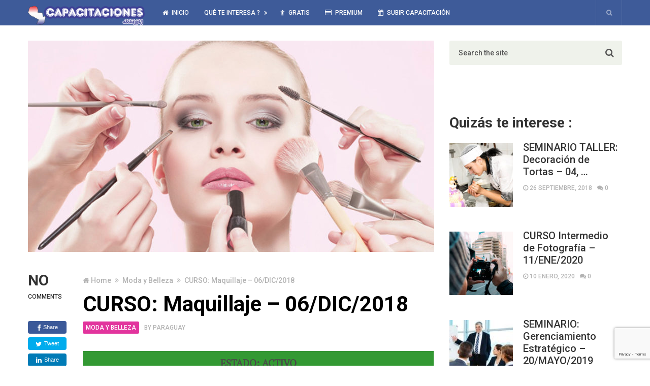

--- FILE ---
content_type: text/html; charset=UTF-8
request_url: https://capacitaciones.com.py/curso-maquillaje-06-dic-2018/
body_size: 84084
content:
<!DOCTYPE html>
<html class="no-js" lang="es">
<head itemscope itemtype="http://schema.org/WebSite">
	<meta charset="UTF-8">
	<!-- Always force latest IE rendering engine (even in intranet) & Chrome Frame -->
	<!--[if IE ]>
	<meta http-equiv="X-UA-Compatible" content="IE=edge,chrome=1">
	<![endif]-->
	<link rel="profile" href="https://gmpg.org/xfn/11" />
	
					<link rel="icon" href="https://capacitaciones.com.py/wp-content/uploads/2016/08/capacitaciones-logo-web-e1470886478787-1.png" type="image/x-icon" />
		
		
		
					<meta name="viewport" content="width=device-width, initial-scale=1">
			<meta name="apple-mobile-web-app-capable" content="yes">
			<meta name="apple-mobile-web-app-status-bar-style" content="black">
		
									<link rel="prefetch" href="https://capacitaciones.com.py">
				<link rel="prerender" href="https://capacitaciones.com.py">
					
		<meta itemprop="name" content="Capacitaciones Paraguay" />
		<meta itemprop="url" content="https://capacitaciones.com.py" />

												<meta itemprop="creator accountablePerson" content="Capacitaciones Paraguay" />
						<link rel="pingback" href="https://capacitaciones.com.py/xmlrpc.php" />
	<title>CURSO: Maquillaje – 06/DIC/2018 &#8211; Capacitaciones Paraguay</title>
<meta name='robots' content='max-image-preview:large' />
	<style>img:is([sizes="auto" i], [sizes^="auto," i]) { contain-intrinsic-size: 3000px 1500px }</style>
	<script type="text/javascript">document.documentElement.className = document.documentElement.className.replace( /\bno-js\b/,'js' );</script><link rel="alternate" type="application/rss+xml" title="Capacitaciones Paraguay &raquo; Feed" href="https://capacitaciones.com.py/feed/" />
<link rel="alternate" type="application/rss+xml" title="Capacitaciones Paraguay &raquo; Feed de los comentarios" href="https://capacitaciones.com.py/comments/feed/" />
		<!-- This site uses the Google Analytics by ExactMetrics plugin v8.10.1 - Using Analytics tracking - https://www.exactmetrics.com/ -->
							<script src="//www.googletagmanager.com/gtag/js?id=G-8S3SBGFT5L"  data-cfasync="false" data-wpfc-render="false" type="text/javascript" async></script>
			<script data-cfasync="false" data-wpfc-render="false" type="text/javascript">
				var em_version = '8.10.1';
				var em_track_user = true;
				var em_no_track_reason = '';
								var ExactMetricsDefaultLocations = {"page_location":"https:\/\/capacitaciones.com.py\/curso-maquillaje-06-dic-2018\/"};
								if ( typeof ExactMetricsPrivacyGuardFilter === 'function' ) {
					var ExactMetricsLocations = (typeof ExactMetricsExcludeQuery === 'object') ? ExactMetricsPrivacyGuardFilter( ExactMetricsExcludeQuery ) : ExactMetricsPrivacyGuardFilter( ExactMetricsDefaultLocations );
				} else {
					var ExactMetricsLocations = (typeof ExactMetricsExcludeQuery === 'object') ? ExactMetricsExcludeQuery : ExactMetricsDefaultLocations;
				}

								var disableStrs = [
										'ga-disable-G-8S3SBGFT5L',
									];

				/* Function to detect opted out users */
				function __gtagTrackerIsOptedOut() {
					for (var index = 0; index < disableStrs.length; index++) {
						if (document.cookie.indexOf(disableStrs[index] + '=true') > -1) {
							return true;
						}
					}

					return false;
				}

				/* Disable tracking if the opt-out cookie exists. */
				if (__gtagTrackerIsOptedOut()) {
					for (var index = 0; index < disableStrs.length; index++) {
						window[disableStrs[index]] = true;
					}
				}

				/* Opt-out function */
				function __gtagTrackerOptout() {
					for (var index = 0; index < disableStrs.length; index++) {
						document.cookie = disableStrs[index] + '=true; expires=Thu, 31 Dec 2099 23:59:59 UTC; path=/';
						window[disableStrs[index]] = true;
					}
				}

				if ('undefined' === typeof gaOptout) {
					function gaOptout() {
						__gtagTrackerOptout();
					}
				}
								window.dataLayer = window.dataLayer || [];

				window.ExactMetricsDualTracker = {
					helpers: {},
					trackers: {},
				};
				if (em_track_user) {
					function __gtagDataLayer() {
						dataLayer.push(arguments);
					}

					function __gtagTracker(type, name, parameters) {
						if (!parameters) {
							parameters = {};
						}

						if (parameters.send_to) {
							__gtagDataLayer.apply(null, arguments);
							return;
						}

						if (type === 'event') {
														parameters.send_to = exactmetrics_frontend.v4_id;
							var hookName = name;
							if (typeof parameters['event_category'] !== 'undefined') {
								hookName = parameters['event_category'] + ':' + name;
							}

							if (typeof ExactMetricsDualTracker.trackers[hookName] !== 'undefined') {
								ExactMetricsDualTracker.trackers[hookName](parameters);
							} else {
								__gtagDataLayer('event', name, parameters);
							}
							
						} else {
							__gtagDataLayer.apply(null, arguments);
						}
					}

					__gtagTracker('js', new Date());
					__gtagTracker('set', {
						'developer_id.dNDMyYj': true,
											});
					if ( ExactMetricsLocations.page_location ) {
						__gtagTracker('set', ExactMetricsLocations);
					}
										__gtagTracker('config', 'G-8S3SBGFT5L', {"forceSSL":"true"} );
										window.gtag = __gtagTracker;										(function () {
						/* https://developers.google.com/analytics/devguides/collection/analyticsjs/ */
						/* ga and __gaTracker compatibility shim. */
						var noopfn = function () {
							return null;
						};
						var newtracker = function () {
							return new Tracker();
						};
						var Tracker = function () {
							return null;
						};
						var p = Tracker.prototype;
						p.get = noopfn;
						p.set = noopfn;
						p.send = function () {
							var args = Array.prototype.slice.call(arguments);
							args.unshift('send');
							__gaTracker.apply(null, args);
						};
						var __gaTracker = function () {
							var len = arguments.length;
							if (len === 0) {
								return;
							}
							var f = arguments[len - 1];
							if (typeof f !== 'object' || f === null || typeof f.hitCallback !== 'function') {
								if ('send' === arguments[0]) {
									var hitConverted, hitObject = false, action;
									if ('event' === arguments[1]) {
										if ('undefined' !== typeof arguments[3]) {
											hitObject = {
												'eventAction': arguments[3],
												'eventCategory': arguments[2],
												'eventLabel': arguments[4],
												'value': arguments[5] ? arguments[5] : 1,
											}
										}
									}
									if ('pageview' === arguments[1]) {
										if ('undefined' !== typeof arguments[2]) {
											hitObject = {
												'eventAction': 'page_view',
												'page_path': arguments[2],
											}
										}
									}
									if (typeof arguments[2] === 'object') {
										hitObject = arguments[2];
									}
									if (typeof arguments[5] === 'object') {
										Object.assign(hitObject, arguments[5]);
									}
									if ('undefined' !== typeof arguments[1].hitType) {
										hitObject = arguments[1];
										if ('pageview' === hitObject.hitType) {
											hitObject.eventAction = 'page_view';
										}
									}
									if (hitObject) {
										action = 'timing' === arguments[1].hitType ? 'timing_complete' : hitObject.eventAction;
										hitConverted = mapArgs(hitObject);
										__gtagTracker('event', action, hitConverted);
									}
								}
								return;
							}

							function mapArgs(args) {
								var arg, hit = {};
								var gaMap = {
									'eventCategory': 'event_category',
									'eventAction': 'event_action',
									'eventLabel': 'event_label',
									'eventValue': 'event_value',
									'nonInteraction': 'non_interaction',
									'timingCategory': 'event_category',
									'timingVar': 'name',
									'timingValue': 'value',
									'timingLabel': 'event_label',
									'page': 'page_path',
									'location': 'page_location',
									'title': 'page_title',
									'referrer' : 'page_referrer',
								};
								for (arg in args) {
																		if (!(!args.hasOwnProperty(arg) || !gaMap.hasOwnProperty(arg))) {
										hit[gaMap[arg]] = args[arg];
									} else {
										hit[arg] = args[arg];
									}
								}
								return hit;
							}

							try {
								f.hitCallback();
							} catch (ex) {
							}
						};
						__gaTracker.create = newtracker;
						__gaTracker.getByName = newtracker;
						__gaTracker.getAll = function () {
							return [];
						};
						__gaTracker.remove = noopfn;
						__gaTracker.loaded = true;
						window['__gaTracker'] = __gaTracker;
					})();
									} else {
										console.log("");
					(function () {
						function __gtagTracker() {
							return null;
						}

						window['__gtagTracker'] = __gtagTracker;
						window['gtag'] = __gtagTracker;
					})();
									}
			</script>
							<!-- / Google Analytics by ExactMetrics -->
		<script type="text/javascript">
/* <![CDATA[ */
window._wpemojiSettings = {"baseUrl":"https:\/\/s.w.org\/images\/core\/emoji\/16.0.1\/72x72\/","ext":".png","svgUrl":"https:\/\/s.w.org\/images\/core\/emoji\/16.0.1\/svg\/","svgExt":".svg","source":{"concatemoji":"https:\/\/capacitaciones.com.py\/wp-includes\/js\/wp-emoji-release.min.js"}};
/*! This file is auto-generated */
!function(s,n){var o,i,e;function c(e){try{var t={supportTests:e,timestamp:(new Date).valueOf()};sessionStorage.setItem(o,JSON.stringify(t))}catch(e){}}function p(e,t,n){e.clearRect(0,0,e.canvas.width,e.canvas.height),e.fillText(t,0,0);var t=new Uint32Array(e.getImageData(0,0,e.canvas.width,e.canvas.height).data),a=(e.clearRect(0,0,e.canvas.width,e.canvas.height),e.fillText(n,0,0),new Uint32Array(e.getImageData(0,0,e.canvas.width,e.canvas.height).data));return t.every(function(e,t){return e===a[t]})}function u(e,t){e.clearRect(0,0,e.canvas.width,e.canvas.height),e.fillText(t,0,0);for(var n=e.getImageData(16,16,1,1),a=0;a<n.data.length;a++)if(0!==n.data[a])return!1;return!0}function f(e,t,n,a){switch(t){case"flag":return n(e,"\ud83c\udff3\ufe0f\u200d\u26a7\ufe0f","\ud83c\udff3\ufe0f\u200b\u26a7\ufe0f")?!1:!n(e,"\ud83c\udde8\ud83c\uddf6","\ud83c\udde8\u200b\ud83c\uddf6")&&!n(e,"\ud83c\udff4\udb40\udc67\udb40\udc62\udb40\udc65\udb40\udc6e\udb40\udc67\udb40\udc7f","\ud83c\udff4\u200b\udb40\udc67\u200b\udb40\udc62\u200b\udb40\udc65\u200b\udb40\udc6e\u200b\udb40\udc67\u200b\udb40\udc7f");case"emoji":return!a(e,"\ud83e\udedf")}return!1}function g(e,t,n,a){var r="undefined"!=typeof WorkerGlobalScope&&self instanceof WorkerGlobalScope?new OffscreenCanvas(300,150):s.createElement("canvas"),o=r.getContext("2d",{willReadFrequently:!0}),i=(o.textBaseline="top",o.font="600 32px Arial",{});return e.forEach(function(e){i[e]=t(o,e,n,a)}),i}function t(e){var t=s.createElement("script");t.src=e,t.defer=!0,s.head.appendChild(t)}"undefined"!=typeof Promise&&(o="wpEmojiSettingsSupports",i=["flag","emoji"],n.supports={everything:!0,everythingExceptFlag:!0},e=new Promise(function(e){s.addEventListener("DOMContentLoaded",e,{once:!0})}),new Promise(function(t){var n=function(){try{var e=JSON.parse(sessionStorage.getItem(o));if("object"==typeof e&&"number"==typeof e.timestamp&&(new Date).valueOf()<e.timestamp+604800&&"object"==typeof e.supportTests)return e.supportTests}catch(e){}return null}();if(!n){if("undefined"!=typeof Worker&&"undefined"!=typeof OffscreenCanvas&&"undefined"!=typeof URL&&URL.createObjectURL&&"undefined"!=typeof Blob)try{var e="postMessage("+g.toString()+"("+[JSON.stringify(i),f.toString(),p.toString(),u.toString()].join(",")+"));",a=new Blob([e],{type:"text/javascript"}),r=new Worker(URL.createObjectURL(a),{name:"wpTestEmojiSupports"});return void(r.onmessage=function(e){c(n=e.data),r.terminate(),t(n)})}catch(e){}c(n=g(i,f,p,u))}t(n)}).then(function(e){for(var t in e)n.supports[t]=e[t],n.supports.everything=n.supports.everything&&n.supports[t],"flag"!==t&&(n.supports.everythingExceptFlag=n.supports.everythingExceptFlag&&n.supports[t]);n.supports.everythingExceptFlag=n.supports.everythingExceptFlag&&!n.supports.flag,n.DOMReady=!1,n.readyCallback=function(){n.DOMReady=!0}}).then(function(){return e}).then(function(){var e;n.supports.everything||(n.readyCallback(),(e=n.source||{}).concatemoji?t(e.concatemoji):e.wpemoji&&e.twemoji&&(t(e.twemoji),t(e.wpemoji)))}))}((window,document),window._wpemojiSettings);
/* ]]> */
</script>
<style id='wp-emoji-styles-inline-css' type='text/css'>

	img.wp-smiley, img.emoji {
		display: inline !important;
		border: none !important;
		box-shadow: none !important;
		height: 1em !important;
		width: 1em !important;
		margin: 0 0.07em !important;
		vertical-align: -0.1em !important;
		background: none !important;
		padding: 0 !important;
	}
</style>
<link rel='stylesheet' id='wp-block-library-css' href='https://capacitaciones.com.py/wp-includes/css/dist/block-library/style.min.css' type='text/css' media='all' />
<style id='classic-theme-styles-inline-css' type='text/css'>
/*! This file is auto-generated */
.wp-block-button__link{color:#fff;background-color:#32373c;border-radius:9999px;box-shadow:none;text-decoration:none;padding:calc(.667em + 2px) calc(1.333em + 2px);font-size:1.125em}.wp-block-file__button{background:#32373c;color:#fff;text-decoration:none}
</style>
<style id='global-styles-inline-css' type='text/css'>
:root{--wp--preset--aspect-ratio--square: 1;--wp--preset--aspect-ratio--4-3: 4/3;--wp--preset--aspect-ratio--3-4: 3/4;--wp--preset--aspect-ratio--3-2: 3/2;--wp--preset--aspect-ratio--2-3: 2/3;--wp--preset--aspect-ratio--16-9: 16/9;--wp--preset--aspect-ratio--9-16: 9/16;--wp--preset--color--black: #000000;--wp--preset--color--cyan-bluish-gray: #abb8c3;--wp--preset--color--white: #ffffff;--wp--preset--color--pale-pink: #f78da7;--wp--preset--color--vivid-red: #cf2e2e;--wp--preset--color--luminous-vivid-orange: #ff6900;--wp--preset--color--luminous-vivid-amber: #fcb900;--wp--preset--color--light-green-cyan: #7bdcb5;--wp--preset--color--vivid-green-cyan: #00d084;--wp--preset--color--pale-cyan-blue: #8ed1fc;--wp--preset--color--vivid-cyan-blue: #0693e3;--wp--preset--color--vivid-purple: #9b51e0;--wp--preset--gradient--vivid-cyan-blue-to-vivid-purple: linear-gradient(135deg,rgba(6,147,227,1) 0%,rgb(155,81,224) 100%);--wp--preset--gradient--light-green-cyan-to-vivid-green-cyan: linear-gradient(135deg,rgb(122,220,180) 0%,rgb(0,208,130) 100%);--wp--preset--gradient--luminous-vivid-amber-to-luminous-vivid-orange: linear-gradient(135deg,rgba(252,185,0,1) 0%,rgba(255,105,0,1) 100%);--wp--preset--gradient--luminous-vivid-orange-to-vivid-red: linear-gradient(135deg,rgba(255,105,0,1) 0%,rgb(207,46,46) 100%);--wp--preset--gradient--very-light-gray-to-cyan-bluish-gray: linear-gradient(135deg,rgb(238,238,238) 0%,rgb(169,184,195) 100%);--wp--preset--gradient--cool-to-warm-spectrum: linear-gradient(135deg,rgb(74,234,220) 0%,rgb(151,120,209) 20%,rgb(207,42,186) 40%,rgb(238,44,130) 60%,rgb(251,105,98) 80%,rgb(254,248,76) 100%);--wp--preset--gradient--blush-light-purple: linear-gradient(135deg,rgb(255,206,236) 0%,rgb(152,150,240) 100%);--wp--preset--gradient--blush-bordeaux: linear-gradient(135deg,rgb(254,205,165) 0%,rgb(254,45,45) 50%,rgb(107,0,62) 100%);--wp--preset--gradient--luminous-dusk: linear-gradient(135deg,rgb(255,203,112) 0%,rgb(199,81,192) 50%,rgb(65,88,208) 100%);--wp--preset--gradient--pale-ocean: linear-gradient(135deg,rgb(255,245,203) 0%,rgb(182,227,212) 50%,rgb(51,167,181) 100%);--wp--preset--gradient--electric-grass: linear-gradient(135deg,rgb(202,248,128) 0%,rgb(113,206,126) 100%);--wp--preset--gradient--midnight: linear-gradient(135deg,rgb(2,3,129) 0%,rgb(40,116,252) 100%);--wp--preset--font-size--small: 13px;--wp--preset--font-size--medium: 20px;--wp--preset--font-size--large: 36px;--wp--preset--font-size--x-large: 42px;--wp--preset--spacing--20: 0.44rem;--wp--preset--spacing--30: 0.67rem;--wp--preset--spacing--40: 1rem;--wp--preset--spacing--50: 1.5rem;--wp--preset--spacing--60: 2.25rem;--wp--preset--spacing--70: 3.38rem;--wp--preset--spacing--80: 5.06rem;--wp--preset--shadow--natural: 6px 6px 9px rgba(0, 0, 0, 0.2);--wp--preset--shadow--deep: 12px 12px 50px rgba(0, 0, 0, 0.4);--wp--preset--shadow--sharp: 6px 6px 0px rgba(0, 0, 0, 0.2);--wp--preset--shadow--outlined: 6px 6px 0px -3px rgba(255, 255, 255, 1), 6px 6px rgba(0, 0, 0, 1);--wp--preset--shadow--crisp: 6px 6px 0px rgba(0, 0, 0, 1);}:where(.is-layout-flex){gap: 0.5em;}:where(.is-layout-grid){gap: 0.5em;}body .is-layout-flex{display: flex;}.is-layout-flex{flex-wrap: wrap;align-items: center;}.is-layout-flex > :is(*, div){margin: 0;}body .is-layout-grid{display: grid;}.is-layout-grid > :is(*, div){margin: 0;}:where(.wp-block-columns.is-layout-flex){gap: 2em;}:where(.wp-block-columns.is-layout-grid){gap: 2em;}:where(.wp-block-post-template.is-layout-flex){gap: 1.25em;}:where(.wp-block-post-template.is-layout-grid){gap: 1.25em;}.has-black-color{color: var(--wp--preset--color--black) !important;}.has-cyan-bluish-gray-color{color: var(--wp--preset--color--cyan-bluish-gray) !important;}.has-white-color{color: var(--wp--preset--color--white) !important;}.has-pale-pink-color{color: var(--wp--preset--color--pale-pink) !important;}.has-vivid-red-color{color: var(--wp--preset--color--vivid-red) !important;}.has-luminous-vivid-orange-color{color: var(--wp--preset--color--luminous-vivid-orange) !important;}.has-luminous-vivid-amber-color{color: var(--wp--preset--color--luminous-vivid-amber) !important;}.has-light-green-cyan-color{color: var(--wp--preset--color--light-green-cyan) !important;}.has-vivid-green-cyan-color{color: var(--wp--preset--color--vivid-green-cyan) !important;}.has-pale-cyan-blue-color{color: var(--wp--preset--color--pale-cyan-blue) !important;}.has-vivid-cyan-blue-color{color: var(--wp--preset--color--vivid-cyan-blue) !important;}.has-vivid-purple-color{color: var(--wp--preset--color--vivid-purple) !important;}.has-black-background-color{background-color: var(--wp--preset--color--black) !important;}.has-cyan-bluish-gray-background-color{background-color: var(--wp--preset--color--cyan-bluish-gray) !important;}.has-white-background-color{background-color: var(--wp--preset--color--white) !important;}.has-pale-pink-background-color{background-color: var(--wp--preset--color--pale-pink) !important;}.has-vivid-red-background-color{background-color: var(--wp--preset--color--vivid-red) !important;}.has-luminous-vivid-orange-background-color{background-color: var(--wp--preset--color--luminous-vivid-orange) !important;}.has-luminous-vivid-amber-background-color{background-color: var(--wp--preset--color--luminous-vivid-amber) !important;}.has-light-green-cyan-background-color{background-color: var(--wp--preset--color--light-green-cyan) !important;}.has-vivid-green-cyan-background-color{background-color: var(--wp--preset--color--vivid-green-cyan) !important;}.has-pale-cyan-blue-background-color{background-color: var(--wp--preset--color--pale-cyan-blue) !important;}.has-vivid-cyan-blue-background-color{background-color: var(--wp--preset--color--vivid-cyan-blue) !important;}.has-vivid-purple-background-color{background-color: var(--wp--preset--color--vivid-purple) !important;}.has-black-border-color{border-color: var(--wp--preset--color--black) !important;}.has-cyan-bluish-gray-border-color{border-color: var(--wp--preset--color--cyan-bluish-gray) !important;}.has-white-border-color{border-color: var(--wp--preset--color--white) !important;}.has-pale-pink-border-color{border-color: var(--wp--preset--color--pale-pink) !important;}.has-vivid-red-border-color{border-color: var(--wp--preset--color--vivid-red) !important;}.has-luminous-vivid-orange-border-color{border-color: var(--wp--preset--color--luminous-vivid-orange) !important;}.has-luminous-vivid-amber-border-color{border-color: var(--wp--preset--color--luminous-vivid-amber) !important;}.has-light-green-cyan-border-color{border-color: var(--wp--preset--color--light-green-cyan) !important;}.has-vivid-green-cyan-border-color{border-color: var(--wp--preset--color--vivid-green-cyan) !important;}.has-pale-cyan-blue-border-color{border-color: var(--wp--preset--color--pale-cyan-blue) !important;}.has-vivid-cyan-blue-border-color{border-color: var(--wp--preset--color--vivid-cyan-blue) !important;}.has-vivid-purple-border-color{border-color: var(--wp--preset--color--vivid-purple) !important;}.has-vivid-cyan-blue-to-vivid-purple-gradient-background{background: var(--wp--preset--gradient--vivid-cyan-blue-to-vivid-purple) !important;}.has-light-green-cyan-to-vivid-green-cyan-gradient-background{background: var(--wp--preset--gradient--light-green-cyan-to-vivid-green-cyan) !important;}.has-luminous-vivid-amber-to-luminous-vivid-orange-gradient-background{background: var(--wp--preset--gradient--luminous-vivid-amber-to-luminous-vivid-orange) !important;}.has-luminous-vivid-orange-to-vivid-red-gradient-background{background: var(--wp--preset--gradient--luminous-vivid-orange-to-vivid-red) !important;}.has-very-light-gray-to-cyan-bluish-gray-gradient-background{background: var(--wp--preset--gradient--very-light-gray-to-cyan-bluish-gray) !important;}.has-cool-to-warm-spectrum-gradient-background{background: var(--wp--preset--gradient--cool-to-warm-spectrum) !important;}.has-blush-light-purple-gradient-background{background: var(--wp--preset--gradient--blush-light-purple) !important;}.has-blush-bordeaux-gradient-background{background: var(--wp--preset--gradient--blush-bordeaux) !important;}.has-luminous-dusk-gradient-background{background: var(--wp--preset--gradient--luminous-dusk) !important;}.has-pale-ocean-gradient-background{background: var(--wp--preset--gradient--pale-ocean) !important;}.has-electric-grass-gradient-background{background: var(--wp--preset--gradient--electric-grass) !important;}.has-midnight-gradient-background{background: var(--wp--preset--gradient--midnight) !important;}.has-small-font-size{font-size: var(--wp--preset--font-size--small) !important;}.has-medium-font-size{font-size: var(--wp--preset--font-size--medium) !important;}.has-large-font-size{font-size: var(--wp--preset--font-size--large) !important;}.has-x-large-font-size{font-size: var(--wp--preset--font-size--x-large) !important;}
:where(.wp-block-post-template.is-layout-flex){gap: 1.25em;}:where(.wp-block-post-template.is-layout-grid){gap: 1.25em;}
:where(.wp-block-columns.is-layout-flex){gap: 2em;}:where(.wp-block-columns.is-layout-grid){gap: 2em;}
:root :where(.wp-block-pullquote){font-size: 1.5em;line-height: 1.6;}
</style>
<link rel='stylesheet' id='contact-form-7-css' href='https://capacitaciones.com.py/wp-content/plugins/contact-form-7/includes/css/styles.css' type='text/css' media='all' />
<link rel='stylesheet' id='wp_review-style-css' href='https://capacitaciones.com.py/wp-content/plugins/wp-review/public/css/wp-review.css' type='text/css' media='all' />
<link rel='stylesheet' id='newspaper-stylesheet-css' href='https://capacitaciones.com.py/wp-content/themes/mts_newspaper/style.css' type='text/css' media='all' />
<style id='newspaper-stylesheet-inline-css' type='text/css'>

		body {background-color:#ffffff;background-image:url(https://capacitaciones.com.py/wp-content/themes/mts_newspaper/images/nobg.png);}

		.pace .pace-progress, #mobile-menu-wrapper ul li a:hover, .post-info .thecategory { background: #0088cc; }
		.single_post a, .sidebar .textwidget a, footer .textwidget a, .pnavigation2 a, .sidebar.c-4-12 a:hover, .copyrights a:hover, footer .widget li a:hover, .sidebar.c-4-12 a:hover, .related-posts a:hover, .title a:hover, .post-info a:hover, .comm, #tabber .inside li a:hover, .readMore a:hover, .fn a, a, a:hover, .latestPost .title a:hover, .theme-color, a#pull, #navigation ul ul li:hover > a, .single_post .breadcrumb a:hover { color:#0088cc; }
		#commentform .form-submit input#submit, .contactform #submit, #move-to-top, .pagination a, #tabber ul.tabs li a.selected, .tagcloud a, .tagcloud a:hover .tab_count, #navigation ul .sfHover a, .reply a, .widget .wpt_widget_content .tab_title a, .widget .wp_review_tab_widget_content .tab_title a, .widget #wp-subscribe, .related-ads #wp-subscribe, .contact-form input[type='submit'], #load-posts a, #load-posts a.disabled, .latestPost-review-wrapper, .latestPost .review-type-circle.review-total-only, .post-image .review-type-circle.wp-review-show-total, .wpmm-thumbnail .review-total-only, .widget .review-total-only.small-thumb, .widget .wpt_widget_content #tags-tab-content ul li a, .recommended-post .recommended, .woocommerce a.button, .woocommerce-page a.button, .woocommerce button.button, .woocommerce-page button.button, .woocommerce input.button, .woocommerce-page input.button, .woocommerce #respond input#submit, .woocommerce-page #respond input#submit, .woocommerce #content input.button, .woocommerce-page #content input.button, .woocommerce nav.woocommerce-pagination ul li a, .woocommerce-page nav.woocommerce-pagination ul li a, .woocommerce #content nav.woocommerce-pagination ul li a, .woocommerce-page #content nav.woocommerce-pagination ul li a, .woocommerce .bypostauthor:after, #searchsubmit, .woocommerce nav.woocommerce-pagination ul li a:hover, .woocommerce-page nav.woocommerce-pagination ul li a:hover, .woocommerce #content nav.woocommerce-pagination ul li a:hover, .woocommerce-page #content nav.woocommerce-pagination ul li a:hover, .woocommerce nav.woocommerce-pagination ul li a:focus, .woocommerce-page nav.woocommerce-pagination ul li a:focus, .woocommerce #content nav.woocommerce-pagination ul li a:focus, .woocommerce-page #content nav.woocommerce-pagination ul li a:focus, .woocommerce #respond input#submit.alt, .woocommerce a.button.alt, .woocommerce button.button.alt, .woocommerce input.button.alt, .woocommerce-product-search input[type='submit'] { background-color:#0088cc; color: #fff!important; }
		.main-header, #header .head-search #s, .head-search .fa-search {background-color: #3e5b99}
		.header-post-wrap {background-color: #eff2eb}
		footer {background-color: #2d4e99}
		
		
		
		
		
		
		li.home-popular-category-3{ background: url(https://capacitaciones.com.py/wp-content/uploads/2016/08/merritt_hawkins_family_practice.jpg) no-repeat center center; background-size: cover; } li.home-popular-category-3:hover a{ background:rgba( 73,191,0 , 0.8)}li.home-popular-category-5{ background: url(https://capacitaciones.com.py/wp-content/uploads/2016/08/PROD_OL-Licenciatura-Administracion.jpg) no-repeat center center; background-size: cover; } li.home-popular-category-5:hover a{ background:rgba( 0,179,224 , 0.8)}li.home-popular-category-7{ background: url(https://capacitaciones.com.py/wp-content/uploads/2016/08/matriz-legal-sg-sst.jpg) no-repeat center center; background-size: cover; } li.home-popular-category-7:hover a{ background:rgba( 204,123,53 , 0.8)}li.home-popular-category-4{ background: url(https://capacitaciones.com.py/wp-content/uploads/2016/08/educacion-reformas.jpg) no-repeat center center; background-size: cover; } li.home-popular-category-4:hover a{ background:rgba( 221,19,19 , 0.8)}
		
</style>
<link rel='stylesheet' id='fontawesome-css' href='https://capacitaciones.com.py/wp-content/themes/mts_newspaper/css/font-awesome.min.css' type='text/css' media='all' />
<script type="text/javascript" src="https://capacitaciones.com.py/wp-content/plugins/google-analytics-dashboard-for-wp/assets/js/frontend-gtag.min.js" id="exactmetrics-frontend-script-js" async="async" data-wp-strategy="async"></script>
<script data-cfasync="false" data-wpfc-render="false" type="text/javascript" id='exactmetrics-frontend-script-js-extra'>/* <![CDATA[ */
var exactmetrics_frontend = {"js_events_tracking":"true","download_extensions":"zip,mp3,mpeg,pdf,docx,pptx,xlsx,rar","inbound_paths":"[{\"path\":\"\\\/go\\\/\",\"label\":\"affiliate\"},{\"path\":\"\\\/recommend\\\/\",\"label\":\"affiliate\"}]","home_url":"https:\/\/capacitaciones.com.py","hash_tracking":"false","v4_id":"G-8S3SBGFT5L"};/* ]]> */
</script>
<script type="text/javascript" src="https://capacitaciones.com.py/wp-includes/js/jquery/jquery.min.js" id="jquery-core-js"></script>
<script type="text/javascript" src="https://capacitaciones.com.py/wp-includes/js/jquery/jquery-migrate.min.js" id="jquery-migrate-js"></script>
<script type="text/javascript" id="customscript-js-extra">
/* <![CDATA[ */
var mts_customscript = {"responsive":"1","nav_menu":"secondary","ajax_url":"https:\/\/capacitaciones.com.py\/wp-admin\/admin-ajax.php"};
/* ]]> */
</script>
<script type="text/javascript" async="async" src="https://capacitaciones.com.py/wp-content/themes/mts_newspaper/js/customscript.js" id="customscript-js"></script>
<script type="text/javascript" src="https://capacitaciones.com.py/wp-content/themes/mts_newspaper/js/waypoints.min.js" id="jquery-waypoint-js"></script>
<link rel="https://api.w.org/" href="https://capacitaciones.com.py/wp-json/" /><link rel="alternate" title="JSON" type="application/json" href="https://capacitaciones.com.py/wp-json/wp/v2/posts/6925" /><link rel="EditURI" type="application/rsd+xml" title="RSD" href="https://capacitaciones.com.py/xmlrpc.php?rsd" />
<meta name="generator" content="WordPress 6.8.3" />
<link rel="canonical" href="https://capacitaciones.com.py/curso-maquillaje-06-dic-2018/" />
<link rel='shortlink' href='https://capacitaciones.com.py/?p=6925' />
<link rel="alternate" title="oEmbed (JSON)" type="application/json+oembed" href="https://capacitaciones.com.py/wp-json/oembed/1.0/embed?url=https%3A%2F%2Fcapacitaciones.com.py%2Fcurso-maquillaje-06-dic-2018%2F" />
<link rel="alternate" title="oEmbed (XML)" type="text/xml+oembed" href="https://capacitaciones.com.py/wp-json/oembed/1.0/embed?url=https%3A%2F%2Fcapacitaciones.com.py%2Fcurso-maquillaje-06-dic-2018%2F&#038;format=xml" />
<link href="//fonts.googleapis.com/css?family=Roboto:500|Roboto:700|PT+Serif:normal&amp;subset=latin" rel="stylesheet" type="text/css">
<style type="text/css">
#header, .menu li, .menu li a, a#pull { font-family: 'Roboto'; font-weight: 500; font-size: 12px; color: #fcfcfc; }
.latestPost .title a, .reply a, .widget .post-title, .pagination, #load-posts, .popular-category a, .ajax-search-results li a { font-family: 'Roboto'; font-weight: 500; font-size: 24px; color: #333333; }
#tab-group a { font-family: 'Roboto'; font-weight: 700; font-size: 14px; color: #4486bf;text-transform: uppercase; }
.single-title { font-family: 'Roboto'; font-weight: 700; font-size: 42px; color: #000000; }
body { font-family: 'PT Serif'; font-weight: normal; font-size: 19px; color: #494949; }
#sidebars .widget { font-family: 'Roboto'; font-weight: 500; font-size: 15px; color: #575757; }
footer { font-family: 'Roboto'; font-weight: 500; font-size: 15px; color: #ffffff; }
.post-info, .category-head, .left-comment, .ago, #searchform #s, .tagcloud, .recommended-post, .breadcrumb, .latestPost-review-wrapper { font-family: 'Roboto'; font-weight: 500; font-size: 12px; color: #333333; }
h1, .write-for-us a, .fn, #commentform input#submit, .contact-form input[type="submit"] { font-family: 'Roboto'; font-weight: 700; font-size: 42px; color: #333333; }
h2 { font-family: 'Roboto'; font-weight: 700; font-size: 36px; color: #333333; }
h3 { font-family: 'Roboto'; font-weight: 700; font-size: 32px; color: #333333; }
h4 { font-family: 'Roboto'; font-weight: 700; font-size: 28px; color: #333333; }
h5 { font-family: 'Roboto'; font-weight: 700; font-size: 24px; color: #333333; }
h6 { font-family: 'Roboto'; font-weight: 700; font-size: 20px; color: #333333; }
</style>
<script async src="https://pagead2.googlesyndication.com/pagead/js/adsbygoogle.js?client=ca-pub-6181523037996758"
     crossorigin="anonymous"></script></head>
<body data-rsssl=1 id="blog" class="wp-singular post-template-default single single-post postid-6925 single-format-standard wp-theme-mts_newspaper main" itemscope itemtype="http://schema.org/WebPage">

			<div class="clear" id="catcher" style="height: 50px;"></div>
		<div id="sticky" class="sticky-nav" role="navigation" itemscope itemtype="http://schema.org/SiteNavigationElement">
			<header id="site-header" class="main-header" role="banner" itemscope itemtype="http://schema.org/WPHeader">
			<div class="container">
				<div id="header">
					<div class="logo-wrap">
						
															<h2 id="logo" class="image-logo" itemprop="headline">
									<a href="https://capacitaciones.com.py"><img src="https://capacitaciones.com.py/wp-content/uploads/2016/08/capacitaciones-logo-web-e1470886478787.png" alt="Capacitaciones Paraguay"></a>
								</h2><!-- END #logo -->
							
											</div>

											<div class="secondary-navigation" role="navigation" itemscope itemtype="http://schema.org/SiteNavigationElement">
							<a href="#" id="pull" class="toggle-mobile-menu">Menu</a>
															<nav id="navigation" class="navigation clearfix">
																			<ul id="menu-menu" class="menu clearfix"><li id="menu-item-321" class="menu-item menu-item-type-custom menu-item-object-custom menu-item-home menu-item-321"><a href="https://capacitaciones.com.py"><i class="fa fa-home"></i> Inicio</a></li>
<li id="menu-item-490" class="menu-item menu-item-type-custom menu-item-object-custom menu-item-has-children menu-item-490"><a href="#">Qué te interesa ?</a>
<ul class="sub-menu">
	<li id="menu-item-409" class="menu-item menu-item-type-custom menu-item-object-custom menu-item-has-children menu-item-409"><a href="http://#">Más categorias</a>
	<ul class="sub-menu">
		<li id="menu-item-398" class="menu-item menu-item-type-taxonomy menu-item-object-category menu-item-398"><a href="https://capacitaciones.com.py/category/cultura/">Cultura</a></li>
		<li id="menu-item-404" class="menu-item menu-item-type-taxonomy menu-item-object-category menu-item-404"><a href="https://capacitaciones.com.py/category/oficios/">Oficios</a></li>
		<li id="menu-item-399" class="menu-item menu-item-type-taxonomy menu-item-object-category menu-item-399"><a href="https://capacitaciones.com.py/category/deporte/">Deporte</a></li>
		<li id="menu-item-406" class="menu-item menu-item-type-taxonomy menu-item-object-category menu-item-406"><a href="https://capacitaciones.com.py/category/seguridad-vial/">Seguridad Vial</a></li>
	</ul>
</li>
	<li id="menu-item-962" class="menu-item menu-item-type-taxonomy menu-item-object-category menu-item-962"><a href="https://capacitaciones.com.py/category/biblioteca-virtual/">Biblioteca Virtual</a></li>
	<li id="menu-item-566" class="menu-item menu-item-type-taxonomy menu-item-object-category menu-item-566"><a href="https://capacitaciones.com.py/category/becas/">Becas</a></li>
	<li id="menu-item-393" class="menu-item menu-item-type-taxonomy menu-item-object-category menu-item-393"><a href="https://capacitaciones.com.py/category/administracion/">Administración</a></li>
	<li id="menu-item-394" class="menu-item menu-item-type-taxonomy menu-item-object-category menu-item-394"><a href="https://capacitaciones.com.py/category/alimentos-gastronomia/">Gastronomia</a></li>
	<li id="menu-item-395" class="menu-item menu-item-type-taxonomy menu-item-object-category menu-item-395"><a href="https://capacitaciones.com.py/category/comercios/">Comercios</a></li>
	<li id="menu-item-396" class="menu-item menu-item-type-taxonomy menu-item-object-category menu-item-396"><a href="https://capacitaciones.com.py/category/construccion/">Construcción</a></li>
	<li id="menu-item-400" class="menu-item menu-item-type-taxonomy menu-item-object-category menu-item-400"><a href="https://capacitaciones.com.py/category/educacion/">Educación</a></li>
	<li id="menu-item-402" class="menu-item menu-item-type-taxonomy menu-item-object-category menu-item-402"><a href="https://capacitaciones.com.py/category/juridica/">Juridica</a></li>
	<li id="menu-item-403" class="menu-item menu-item-type-taxonomy menu-item-object-category current-post-ancestor current-menu-parent current-post-parent menu-item-403"><a href="https://capacitaciones.com.py/category/moda-belleza/">Moda y Belleza</a></li>
	<li id="menu-item-407" class="menu-item menu-item-type-taxonomy menu-item-object-category menu-item-407"><a href="https://capacitaciones.com.py/category/tecnologia/">Tecnología</a></li>
	<li id="menu-item-405" class="menu-item menu-item-type-taxonomy menu-item-object-category menu-item-405"><a href="https://capacitaciones.com.py/category/salud/">Salud</a></li>
</ul>
</li>
<li id="menu-item-408" class="menu-item menu-item-type-taxonomy menu-item-object-category menu-item-408"><a href="https://capacitaciones.com.py/category/gratis/"><i class="fa fa-child"></i> Gratis</a></li>
<li id="menu-item-397" class="menu-item menu-item-type-taxonomy menu-item-object-category current-post-ancestor current-menu-parent current-post-parent menu-item-397"><a href="https://capacitaciones.com.py/category/costeadas-premium/"><i class="fa fa-credit-card"></i> Premium</a></li>
<li id="menu-item-410" class="menu-item menu-item-type-custom menu-item-object-custom menu-item-410"><a href="https://capacitaciones.com.py/incluir-capacitacion/" style="color: #ffffff;"><i class="fa fa-calendar"></i> Subir Capacitación</a></li>
</ul>																	</nav>
								<nav id="navigation" class="navigation mobile-only clearfix mobile-menu-wrapper">
									<ul id="menu-menu-1" class="menu clearfix"><li class="menu-item menu-item-type-custom menu-item-object-custom menu-item-home menu-item-321"><a href="https://capacitaciones.com.py"><i class="fa fa-home"></i> Inicio</a></li>
<li class="menu-item menu-item-type-custom menu-item-object-custom menu-item-has-children menu-item-490"><a href="#">Qué te interesa ?</a>
<ul class="sub-menu">
	<li class="menu-item menu-item-type-custom menu-item-object-custom menu-item-has-children menu-item-409"><a href="http://#">Más categorias</a>
	<ul class="sub-menu">
		<li class="menu-item menu-item-type-taxonomy menu-item-object-category menu-item-398"><a href="https://capacitaciones.com.py/category/cultura/">Cultura</a></li>
		<li class="menu-item menu-item-type-taxonomy menu-item-object-category menu-item-404"><a href="https://capacitaciones.com.py/category/oficios/">Oficios</a></li>
		<li class="menu-item menu-item-type-taxonomy menu-item-object-category menu-item-399"><a href="https://capacitaciones.com.py/category/deporte/">Deporte</a></li>
		<li class="menu-item menu-item-type-taxonomy menu-item-object-category menu-item-406"><a href="https://capacitaciones.com.py/category/seguridad-vial/">Seguridad Vial</a></li>
	</ul>
</li>
	<li class="menu-item menu-item-type-taxonomy menu-item-object-category menu-item-962"><a href="https://capacitaciones.com.py/category/biblioteca-virtual/">Biblioteca Virtual</a></li>
	<li class="menu-item menu-item-type-taxonomy menu-item-object-category menu-item-566"><a href="https://capacitaciones.com.py/category/becas/">Becas</a></li>
	<li class="menu-item menu-item-type-taxonomy menu-item-object-category menu-item-393"><a href="https://capacitaciones.com.py/category/administracion/">Administración</a></li>
	<li class="menu-item menu-item-type-taxonomy menu-item-object-category menu-item-394"><a href="https://capacitaciones.com.py/category/alimentos-gastronomia/">Gastronomia</a></li>
	<li class="menu-item menu-item-type-taxonomy menu-item-object-category menu-item-395"><a href="https://capacitaciones.com.py/category/comercios/">Comercios</a></li>
	<li class="menu-item menu-item-type-taxonomy menu-item-object-category menu-item-396"><a href="https://capacitaciones.com.py/category/construccion/">Construcción</a></li>
	<li class="menu-item menu-item-type-taxonomy menu-item-object-category menu-item-400"><a href="https://capacitaciones.com.py/category/educacion/">Educación</a></li>
	<li class="menu-item menu-item-type-taxonomy menu-item-object-category menu-item-402"><a href="https://capacitaciones.com.py/category/juridica/">Juridica</a></li>
	<li class="menu-item menu-item-type-taxonomy menu-item-object-category current-post-ancestor current-menu-parent current-post-parent menu-item-403"><a href="https://capacitaciones.com.py/category/moda-belleza/">Moda y Belleza</a></li>
	<li class="menu-item menu-item-type-taxonomy menu-item-object-category menu-item-407"><a href="https://capacitaciones.com.py/category/tecnologia/">Tecnología</a></li>
	<li class="menu-item menu-item-type-taxonomy menu-item-object-category menu-item-405"><a href="https://capacitaciones.com.py/category/salud/">Salud</a></li>
</ul>
</li>
<li class="menu-item menu-item-type-taxonomy menu-item-object-category menu-item-408"><a href="https://capacitaciones.com.py/category/gratis/"><i class="fa fa-child"></i> Gratis</a></li>
<li class="menu-item menu-item-type-taxonomy menu-item-object-category current-post-ancestor current-menu-parent current-post-parent menu-item-397"><a href="https://capacitaciones.com.py/category/costeadas-premium/"><i class="fa fa-credit-card"></i> Premium</a></li>
<li class="menu-item menu-item-type-custom menu-item-object-custom menu-item-410"><a href="https://capacitaciones.com.py/incluir-capacitacion/" style="color: #ffffff;"><i class="fa fa-calendar"></i> Subir Capacitación</a></li>
</ul>								</nav>
													</div>
					
											<div class="head-search">
							<i class="fa fa-search search-trigger"></i>
							
<form method="get" id="searchform" class="search-form" action="https://capacitaciones.com.py" _lpchecked="1">
	<fieldset>
		<input type="text" name="s" id="s" value="" placeholder="Search the site"  />
		<button id="search-image" class="sbutton" type="submit" value="">
				<i class="fa fa-search"></i>
			</button>
	</fieldset>
</form>						</div>
					
											<div class="header-social-icon">
							<ul>
																									<li class="mts-fb-icon">
										<span class="share-item facebookbtn">
											<div id="fb-root"></div>
											<div class="fb-like" data-send="false" data-layout="button_count" data-width="150" data-show-faces="false" data-href="https://www.facebook.com/capacitacionesparaguay/"></div>
										</span>
									</li>
															</ul>
						</div>
					
				</div><!-- #header-->
			</div><!--.container-->
		</header>
			</div>
	
	
	<div class="main-container">
	<div id="page" class="single clearfix">
		<article class="article">
							<meta content="https://capacitaciones.com.py/wp-content/uploads/2017/03/maquillaje.jpg" />
						<div id="content_box" >
									<div id="post-6925" class="g post post-6925 type-post status-publish format-standard has-post-thumbnail hentry category-moda-belleza category-costeadas-premium tag-asuncion has_thumb">
						
									<div class="single_post">
																						<div class="post-image post-image-left">
													<div class="featured-thumbnail"><img width="800" height="416" src="https://capacitaciones.com.py/wp-content/uploads/2017/03/maquillaje-800x416.jpg" class="attachment-newspaper-featuredfull size-newspaper-featuredfull wp-post-image" alt="" title="" decoding="async" fetchpriority="high" sizes="(min-width:1171px) 800px, (min-width:721px) 66vw, 96vw" /></div>																									</div>
																					<div class="post-single-content-wrap">
																							<div id="left-share">
													<div id="left-share-inner">
														<div class="left-comment"><span>no</span> comments</div>
																	<!-- Start Share Buttons -->
			<div class="shareit ">
								<!-- Facebook -->
				<span class="share-item facebookbtn">
					<div id="fb-root"></div>
					<div class="fb-like" data-send="false" data-layout="button_count" data-width="150" data-show-faces="false"></div>
				</span>
							<!-- Facebook -->
				<span class="share-item facebooksharebtn">
					<a href="//www.facebook.com/share.php?m2w&s=100&p[url]=https%3A%2F%2Fcapacitaciones.com.py%2Fcurso-maquillaje-06-dic-2018%2F&p[images][0]=https://capacitaciones.com.py/wp-content/uploads/2017/03/maquillaje-800x416.jpg&p[title]=CURSO: Maquillaje – 06/DIC/2018" class="single-social"><i class="fa fa-facebook"></i> Share</a>

				</span>
							<!-- Twitter -->
				<span class="share-item twitterbutton">
										<a href="https://twitter.com/intent/tweet?original_referer=https%3A%2F%2Fcapacitaciones.com.py%2Fcurso-maquillaje-06-dic-2018%2F&text=CURSO: Maquillaje – 06/DIC/2018&url=https%3A%2F%2Fcapacitaciones.com.py%2Fcurso-maquillaje-06-dic-2018%2F" class="single-social"><i class="fa fa-twitter"></i> Tweet</a>
				</span>
							<!--Linkedin -->
				<span class="share-item linkedinbtn">
					<a href="//www.linkedin.com/shareArticle?mini=true&url=https%3A%2F%2Fcapacitaciones.com.py%2Fcurso-maquillaje-06-dic-2018%2F&title=CURSO: Maquillaje – 06/DIC/2018&source=url" class="single-social"><i class="fa fa-linkedin"></i> Share</a>
				</span>
						</div>
			<!-- end Share Buttons -->
															</div>
												</div>
																						<div class="post-single-content box mark-links entry-content">
																								<div class="breadcrumb" xmlns:v="http://rdf.data-vocabulary.org/#"><div><i class="fa fa-home"></i></div> <div typeof="v:Breadcrumb" class="root"><a rel="v:url" property="v:title" href="https://capacitaciones.com.py">Home</a></div><div class="breadcrumb-icon"><i class="fa fa-angle-double-right"></i></div><div typeof="v:Breadcrumb"><a href="https://capacitaciones.com.py/category/moda-belleza/" rel="v:url" property="v:title">Moda y Belleza</a></div><div class="breadcrumb-icon"><i class="fa fa-angle-double-right"></i></div><div><span>CURSO: Maquillaje – 06/DIC/2018</span></div></div>
																								<header>
													<h1 class="title single-title entry-title">CURSO: Maquillaje – 06/DIC/2018</h1>
																<div class="post-info">
								<span class="thecategory"  style="background: #e2349d;"><a href="https://capacitaciones.com.py/category/moda-belleza/" title="View all posts in Moda y Belleza">Moda y Belleza</a></span>
							<span class="theauthor"><span>By <a href="https://capacitaciones.com.py/author/capacitacionespy/" title="Entradas de Paraguay" rel="author">Paraguay</a></span></span>
						</div>
														</header><!--.headline_area-->
																								<div class="thecontent">
													<table border="1" width="823">
<tbody>
<tr>
<td bgcolor="#339933">
<p align="center"><b>ESTADO: ACTIVO</b></p>
</td>
</tr>
</tbody>
</table>
<p><strong>Horarios:</strong><br />
15:30 a 18:00 hs. (Jueves)<br />
18:00 a 20:30 hs. (Jueves)</p>
<p><strong>Organizador:</strong><br />
Instituto Superior Mariano Moreno, Paraguay.</p>
<p><strong>Capacitación:</strong><br />
Pagada.</p>
<p><strong>Inversión:</strong><br />
Inscripción: Gs. 100.000. (Cupos Limitadas)<br />
Cuotas Mensuales: Gs. 300.000. (Material de estudio y certificación incluidos)</p>
<p><strong>Duración:</strong><br />
8 Clases.</p>
<p><strong>Objetivo:</strong><br />
Con este curso podrás aprender las técnicas necesarias para poder maquillar o maquillarte en diferentes ocasiones, ya sea para el diario, en el trabajo o en una ocasión especial.</p>
<p><em>ESTE CURSO ESTA DIRIGIDO A TODO PUBLICO EN GENERAL SIN LIMITE DE EDAD NI PREVIO CONOCIMIENTO.</em></p>
<p><strong>Dirección:</strong><br />
ISMM, San Roque González de Santacruz e/ Campos Cervera y Manuel Castillo. (<a href="https://www.google.es/maps/place/ISMM+Paraguay/@-25.2974852,-57.5848895,17.46z/data=!4m13!1m7!3m6!1s0x945da891b06ea2c3:0x780c46708c68f0ca!2sSan+Roque+Gonzalez+de+Santacruz,+Asunci%C3%B3n!3b1!8m2!3d-25.3008926!4d-57.5851877!3m4!1s0x945da89390b9c69b:0xaa1cb117d181b3f5!8m2!3d-25.2975461!4d-57.5829137">VER UBICACIÓN</a>)</p>
<p><strong>Ciudad:</strong><br />
Asunción.</p>
<p><b>Teléfono</b><strong> Contacto e Informes:</strong><br />
(021) 622-045 / (021) 327-5597 / Whatsapp: (0992) 808.488.</p>
<p><strong><em>“Capacitate hoy, Disfrutá mañana”</em></strong></p>

<script type="text/javascript">
jQuery(document).ready(function($) {
	$.post('https://capacitaciones.com.py/wp-admin/admin-ajax.php', {action: 'wpt_view_count', id: '6925'});
});
</script>
<script type="text/javascript">
jQuery(document).ready(function($) {
	$.post('https://capacitaciones.com.py/wp-admin/admin-ajax.php', {action: 'mts_view_count', id: '6925'});
});
</script>												</div>
																																				<!--Recommended for you -->
													
			<!-- Start Recommended Posts -->
			<div class="recommended-posts"><div class="clear">				<article class="recommended-post">
					<div class="recommended-post-img">
						<a href="https://capacitaciones.com.py/curso-como-hablar-en-publico-07-nov-2018/" title="CURSO: Cómo Hablar en Público – 07/NOV/2018" rel="nofollow" id="featured-thumbnail">
							<div class="featured-thumbnail"><img width="370" height="208" src="https://capacitaciones.com.py/wp-content/uploads/2017/03/oratoria1-370x208.jpg" class="attachment-newspaper-featured size-newspaper-featured wp-post-image" alt="" title="" decoding="async" sizes="(min-width: 721px) 370px, 96vw" /></div>													</a>
					</div>
					<header>
						<h4 class="recommended">Recommended For You</h4>						<h2 class="title recommended-title"><a href="https://capacitaciones.com.py/curso-como-hablar-en-publico-07-nov-2018/" title="CURSO: Cómo Hablar en Público – 07/NOV/2018">CURSO: Cómo Hablar en Público – 07/NOV/2018</a></h2>
						<p><a href="https://capacitaciones.com.py/author/capacitacionespy/" title="Entradas de Paraguay" rel="author">Paraguay</a></p>
					</header>
				</article><!--.post.excerpt-->
				</div></div>			<!-- .related-posts -->
														
												<!--Author Box -->
																							</div><!--.post-single-content-->
										</div><!--.post-single-content-wrap-->
									</div><!--.single_post-->
																		<div class="related-wrap">
										<div class="related-left">
												
			<!-- Start Related Posts -->
			<div class="related-posts"><h4>Related Posts</h4><div class="clear">				<article class="latestPost excerpt  ">
					<a href="https://capacitaciones.com.py/curso-negociacion-exitosa-22-jul-2019/" title="CURSO: Negociación Exitosa – 22/JUN/2019" rel="nofollow" id="featured-thumbnail">
						<div class="featured-thumbnail"><img width="125" height="125" src="https://capacitaciones.com.py/wp-content/uploads/2017/03/ventas1-125x125.png" class="attachment-newspaper-widgetthumb size-newspaper-widgetthumb wp-post-image" alt="" title="" decoding="async" srcset="https://capacitaciones.com.py/wp-content/uploads/2017/03/ventas1-125x125.png 125w, https://capacitaciones.com.py/wp-content/uploads/2017/03/ventas1-150x150.png 150w" sizes="(max-width: 125px) 100vw, 125px" /></div>											</a>
					<header>
						<h2 class="title front-view-title"><a href="https://capacitaciones.com.py/curso-negociacion-exitosa-22-jul-2019/" title="CURSO: Negociación Exitosa – 22/JUN/2019">CURSO: Negociación Exitosa – 22/JUN/2019</a></h2>
						<div class="post-info"><a href="https://capacitaciones.com.py/author/capacitacionespy/" title="Entradas de Paraguay" rel="author">Paraguay</a></div>
					</header>
				</article><!--.post.excerpt-->
								<article class="latestPost excerpt  last">
					<a href="https://capacitaciones.com.py/seminario-desarrollo-del-personal-y-motivacion-02-jul-2019/" title="SEMINARIO: Desarrollo del Personal y Motivación – 02/JUL/2019" rel="nofollow" id="featured-thumbnail">
						<div class="featured-thumbnail"><img width="125" height="125" src="https://capacitaciones.com.py/wp-content/uploads/2017/07/Liderpyd-125x125.jpg" class="attachment-newspaper-widgetthumb size-newspaper-widgetthumb wp-post-image" alt="" title="" decoding="async" loading="lazy" srcset="https://capacitaciones.com.py/wp-content/uploads/2017/07/Liderpyd-125x125.jpg 125w, https://capacitaciones.com.py/wp-content/uploads/2017/07/Liderpyd-150x150.jpg 150w" sizes="auto, (max-width: 125px) 100vw, 125px" /></div>											</a>
					<header>
						<h2 class="title front-view-title"><a href="https://capacitaciones.com.py/seminario-desarrollo-del-personal-y-motivacion-02-jul-2019/" title="SEMINARIO: Desarrollo del Personal y Motivación – 02/JUL/2019">SEMINARIO: Desarrollo del Personal y Motivación – 02/JUL/2019</a></h2>
						<div class="post-info"><a href="https://capacitaciones.com.py/author/capacitacionespy/" title="Entradas de Paraguay" rel="author">Paraguay</a></div>
					</header>
				</article><!--.post.excerpt-->
				</div></div>			<!-- .related-posts -->
												</div>
										<div class="related-ads">
											<div id="block-6" class="widget-header"><script async src="https://pagead2.googlesyndication.com/pagead/js/adsbygoogle.js?client=ca-pub-6181523037996758"
     crossorigin="anonymous"></script></div>										</div>
									</div>
													</div><!--.g post-->
					<!-- You can start editing here. -->

				<div class='code-block code-block-1' style='margin: 8px 0; clear: both;'>
<script async src="https://pagead2.googlesyndication.com/pagead/js/adsbygoogle.js?client=ca-pub-6181523037996758"
     crossorigin="anonymous"></script>
<!-- inferior post -->
<ins class="adsbygoogle"
     style="display:block"
     data-ad-client="ca-pub-6181523037996758"
     data-ad-slot="7477745820"
     data-ad-format="auto"
     data-full-width-responsive="true"></ins>
<script>
     (adsbygoogle = window.adsbygoogle || []).push({});
</script></div>
			</div>
		</article>
		<aside class="sidebar c-4-12 clearfix" role="complementary" itemscope itemtype="http://schema.org/WPSideBar">
	<div id="sidebars" class="g">
		<div class="sidebar">
			<div id="search-3" class="widget widget_search">
<form method="get" id="searchform" class="search-form" action="https://capacitaciones.com.py" _lpchecked="1">
	<fieldset>
		<input type="text" name="s" id="s" value="" placeholder="Search the site"  />
		<button id="search-image" class="sbutton" type="submit" value="">
				<i class="fa fa-search"></i>
			</button>
	</fieldset>
</form></div><div id="facebook-like-widget-2" class="widget facebook_like">			<div class="fb-page" data-href="https://www.facebook.com/capacitacionesparaguay/" data-width="340" data-hide-cover="false" data-show-facepile="true" data-show-posts="true"></div>
		</div><div id="mts_related_posts_widget-1" class="widget widget_mts_related_posts_widget horizontal-small"><h3 class="widget-title">Quizás te interese :</h3><ul class="related-posts-widget">			<li class="post-box horizontal-small horizontal-container"><div class="horizontal-container-inner">								<div class="post-img">
					<a href="https://capacitaciones.com.py/seminario-taller-decoracion-de-tortas-04-11-18-y-25-set-2018/" title="SEMINARIO TALLER: Decoración de Tortas – 04, 11, 18 y 25/OCT/2018">
													<img width="125" height="125" src="https://capacitaciones.com.py/wp-content/uploads/2017/06/decotortas-125x125.jpg" class="attachment-newspaper-widgetthumb size-newspaper-widgetthumb wp-post-image" alt="" title="" decoding="async" loading="lazy" srcset="https://capacitaciones.com.py/wp-content/uploads/2017/06/decotortas-125x125.jpg 125w, https://capacitaciones.com.py/wp-content/uploads/2017/06/decotortas-150x150.jpg 150w" sizes="auto, (max-width: 125px) 100vw, 125px" />											</a>
				</div>
								<div class="post-data">
					<div class="post-data-container">
						<div class="post-title">
							<a href="https://capacitaciones.com.py/seminario-taller-decoracion-de-tortas-04-11-18-y-25-set-2018/" title="SEMINARIO TALLER: Decoración de Tortas – 04, 11, 18 y 25/OCT/2018">SEMINARIO TALLER: Decoración de Tortas – 04,&nbsp;&hellip;</a>
						</div>
												<div class="post-info">
															<span class="thetime updated"><i class="fa fa-clock-o"></i> 26 septiembre, 2018</span>
																						<span class="thecomment"><i class="fa fa-comments"></i> 0</span>
													</div> <!--end .post-info-->
																	</div>
				</div>
			</div></li>					<li class="post-box horizontal-small horizontal-container"><div class="horizontal-container-inner">								<div class="post-img">
					<a href="https://capacitaciones.com.py/curso-intermedio-de-fotografia-11-ene-2020/" title="CURSO Intermedio de Fotografía – 11/ENE/2020">
													<img width="125" height="125" src="https://capacitaciones.com.py/wp-content/uploads/2017/07/fotoobra-125x125.jpg" class="attachment-newspaper-widgetthumb size-newspaper-widgetthumb wp-post-image" alt="" title="" decoding="async" loading="lazy" srcset="https://capacitaciones.com.py/wp-content/uploads/2017/07/fotoobra-125x125.jpg 125w, https://capacitaciones.com.py/wp-content/uploads/2017/07/fotoobra-150x150.jpg 150w" sizes="auto, (max-width: 125px) 100vw, 125px" />											</a>
				</div>
								<div class="post-data">
					<div class="post-data-container">
						<div class="post-title">
							<a href="https://capacitaciones.com.py/curso-intermedio-de-fotografia-11-ene-2020/" title="CURSO Intermedio de Fotografía – 11/ENE/2020">CURSO Intermedio de Fotografía – 11/ENE/2020</a>
						</div>
												<div class="post-info">
															<span class="thetime updated"><i class="fa fa-clock-o"></i> 10 enero, 2020</span>
																						<span class="thecomment"><i class="fa fa-comments"></i> 0</span>
													</div> <!--end .post-info-->
																	</div>
				</div>
			</div></li>					<li class="post-box horizontal-small horizontal-container"><div class="horizontal-container-inner">								<div class="post-img">
					<a href="https://capacitaciones.com.py/seminario-gerenciamiento-estrategico-20-mayo-2019/" title="SEMINARIO: Gerenciamiento Estratégico – 20/MAYO/2019">
													<img width="125" height="125" src="https://capacitaciones.com.py/wp-content/uploads/2018/03/cdatj-125x125.jpeg" class="attachment-newspaper-widgetthumb size-newspaper-widgetthumb wp-post-image" alt="" title="" decoding="async" loading="lazy" srcset="https://capacitaciones.com.py/wp-content/uploads/2018/03/cdatj-125x125.jpeg 125w, https://capacitaciones.com.py/wp-content/uploads/2018/03/cdatj-150x150.jpeg 150w" sizes="auto, (max-width: 125px) 100vw, 125px" />											</a>
				</div>
								<div class="post-data">
					<div class="post-data-container">
						<div class="post-title">
							<a href="https://capacitaciones.com.py/seminario-gerenciamiento-estrategico-20-mayo-2019/" title="SEMINARIO: Gerenciamiento Estratégico – 20/MAYO/2019">SEMINARIO: Gerenciamiento Estratégico – 20/MAYO/2019</a>
						</div>
												<div class="post-info">
															<span class="thetime updated"><i class="fa fa-clock-o"></i> 20 mayo, 2019</span>
																						<span class="thecomment"><i class="fa fa-comments"></i> 0</span>
													</div> <!--end .post-info-->
																	</div>
				</div>
			</div></li>					<li class="post-box horizontal-small horizontal-container"><div class="horizontal-container-inner">								<div class="post-img">
					<a href="https://capacitaciones.com.py/vii-congreso-paraguayo-de-psiquiatria-la-psiquiatria-en-tiempos-de-crisis-13-al-15-set-2018/" title="VII CONGRESO Paraguayo de Psiquiatría. «La Psiquiatría en Tiempos de Crisis» – 13 al 15/SET/2018">
													<img width="125" height="125" src="https://capacitaciones.com.py/wp-content/uploads/2018/09/psiquiatria-125x125.jpg" class="attachment-newspaper-widgetthumb size-newspaper-widgetthumb wp-post-image" alt="" title="" decoding="async" loading="lazy" srcset="https://capacitaciones.com.py/wp-content/uploads/2018/09/psiquiatria-125x125.jpg 125w, https://capacitaciones.com.py/wp-content/uploads/2018/09/psiquiatria-150x150.jpg 150w" sizes="auto, (max-width: 125px) 100vw, 125px" />											</a>
				</div>
								<div class="post-data">
					<div class="post-data-container">
						<div class="post-title">
							<a href="https://capacitaciones.com.py/vii-congreso-paraguayo-de-psiquiatria-la-psiquiatria-en-tiempos-de-crisis-13-al-15-set-2018/" title="VII CONGRESO Paraguayo de Psiquiatría. «La Psiquiatría en Tiempos de Crisis» – 13 al 15/SET/2018">VII CONGRESO Paraguayo de Psiquiatría. «La Psiquiatría&nbsp;&hellip;</a>
						</div>
												<div class="post-info">
															<span class="thetime updated"><i class="fa fa-clock-o"></i> 10 septiembre, 2018</span>
																						<span class="thecomment"><i class="fa fa-comments"></i> 0</span>
													</div> <!--end .post-info-->
																	</div>
				</div>
			</div></li>					<li class="post-box horizontal-small horizontal-container"><div class="horizontal-container-inner">								<div class="post-img">
					<a href="https://capacitaciones.com.py/curso-ingles-club-de-conversacion-nivel-intermedio-super-avanzado-14-ene-2020/" title="CURSO: Inglés, Club de Conversación, Nivel Intermedio Súper Avanzado – 14/ENE/2020">
													<img width="125" height="125" src="https://capacitaciones.com.py/wp-content/uploads/2020/01/conversation-125x125.jpg" class="attachment-newspaper-widgetthumb size-newspaper-widgetthumb wp-post-image" alt="" title="" decoding="async" loading="lazy" srcset="https://capacitaciones.com.py/wp-content/uploads/2020/01/conversation-125x125.jpg 125w, https://capacitaciones.com.py/wp-content/uploads/2020/01/conversation-150x150.jpg 150w" sizes="auto, (max-width: 125px) 100vw, 125px" />											</a>
				</div>
								<div class="post-data">
					<div class="post-data-container">
						<div class="post-title">
							<a href="https://capacitaciones.com.py/curso-ingles-club-de-conversacion-nivel-intermedio-super-avanzado-14-ene-2020/" title="CURSO: Inglés, Club de Conversación, Nivel Intermedio Súper Avanzado – 14/ENE/2020">CURSO: Inglés, Club de Conversación, Nivel Intermedio&nbsp;&hellip;</a>
						</div>
												<div class="post-info">
															<span class="thetime updated"><i class="fa fa-clock-o"></i> 9 enero, 2020</span>
																						<span class="thecomment"><i class="fa fa-comments"></i> 0</span>
													</div> <!--end .post-info-->
																	</div>
				</div>
			</div></li>		</ul>
</div><div id="tag_cloud-1" class="widget widget_tag_cloud"><h3 class="widget-title">Etiquetas</h3><div class="tagcloud"><a href="https://capacitaciones.com.py/tag/administracion/" class="tag-cloud-link tag-link-53 tag-link-position-1" style="font-size: 10.614107883817pt;" aria-label="Administración (19 elementos)">Administración</a>
<a href="https://capacitaciones.com.py/tag/alto-parana/" class="tag-cloud-link tag-link-54 tag-link-position-2" style="font-size: 11.253112033195pt;" aria-label="Alto Paraná (25 elementos)">Alto Paraná</a>
<a href="https://capacitaciones.com.py/tag/amambay/" class="tag-cloud-link tag-link-104 tag-link-position-3" style="font-size: 9.9170124481328pt;" aria-label="Amambay (14 elementos)">Amambay</a>
<a href="https://capacitaciones.com.py/tag/aregua/" class="tag-cloud-link tag-link-89 tag-link-position-4" style="font-size: 10.033195020747pt;" aria-label="Areguá (15 elementos)">Areguá</a>
<a href="https://capacitaciones.com.py/tag/asuncion/" class="tag-cloud-link tag-link-33 tag-link-position-5" style="font-size: 22pt;" aria-label="Asunción (1.834 elementos)">Asunción</a>
<a href="https://capacitaciones.com.py/tag/caaguazu/" class="tag-cloud-link tag-link-98 tag-link-position-6" style="font-size: 9.5103734439834pt;" aria-label="Caaguazú (12 elementos)">Caaguazú</a>
<a href="https://capacitaciones.com.py/tag/caazapa/" class="tag-cloud-link tag-link-93 tag-link-position-7" style="font-size: 9.103734439834pt;" aria-label="Caazapá (10 elementos)">Caazapá</a>
<a href="https://capacitaciones.com.py/tag/capiata/" class="tag-cloud-link tag-link-80 tag-link-position-8" style="font-size: 13.460580912863pt;" aria-label="Capiata (60 elementos)">Capiata</a>
<a href="https://capacitaciones.com.py/tag/ciudad-del-este/" class="tag-cloud-link tag-link-39 tag-link-position-9" style="font-size: 10.96265560166pt;" aria-label="Ciudad del Este (22 elementos)">Ciudad del Este</a>
<a href="https://capacitaciones.com.py/tag/comercios/" class="tag-cloud-link tag-link-61 tag-link-position-10" style="font-size: 9.5103734439834pt;" aria-label="Comercios (12 elementos)">Comercios</a>
<a href="https://capacitaciones.com.py/tag/cordillera/" class="tag-cloud-link tag-link-114 tag-link-position-11" style="font-size: 9.103734439834pt;" aria-label="Cordillera (10 elementos)">Cordillera</a>
<a href="https://capacitaciones.com.py/tag/coronel-bogado/" class="tag-cloud-link tag-link-109 tag-link-position-12" style="font-size: 9.5103734439834pt;" aria-label="Coronel Bogado (12 elementos)">Coronel Bogado</a>
<a href="https://capacitaciones.com.py/tag/coronel-oviedo/" class="tag-cloud-link tag-link-122 tag-link-position-13" style="font-size: 8.2904564315353pt;" aria-label="Coronel Oviedo (7 elementos)">Coronel Oviedo</a>
<a href="https://capacitaciones.com.py/tag/diciembre/" class="tag-cloud-link tag-link-60 tag-link-position-14" style="font-size: 10.381742738589pt;" aria-label="Diciembre (17 elementos)">Diciembre</a>
<a href="https://capacitaciones.com.py/tag/encarnacion/" class="tag-cloud-link tag-link-44 tag-link-position-15" style="font-size: 11.95020746888pt;" aria-label="Encarnación (33 elementos)">Encarnación</a>
<a href="https://capacitaciones.com.py/tag/enero/" class="tag-cloud-link tag-link-65 tag-link-position-16" style="font-size: 11.717842323651pt;" aria-label="Enero (30 elementos)">Enero</a>
<a href="https://capacitaciones.com.py/tag/febrero/" class="tag-cloud-link tag-link-68 tag-link-position-17" style="font-size: 9.7427385892116pt;" aria-label="Febrero (13 elementos)">Febrero</a>
<a href="https://capacitaciones.com.py/tag/fernando-de-la-mora/" class="tag-cloud-link tag-link-86 tag-link-position-18" style="font-size: 15.435684647303pt;" aria-label="Fernando De La Mora (133 elementos)">Fernando De La Mora</a>
<a href="https://capacitaciones.com.py/tag/fonoclases/" class="tag-cloud-link tag-link-149 tag-link-position-19" style="font-size: 11.253112033195pt;" aria-label="fonoclases (25 elementos)">fonoclases</a>
<a href="https://capacitaciones.com.py/tag/gratis/" class="tag-cloud-link tag-link-36 tag-link-position-20" style="font-size: 12.879668049793pt;" aria-label="Gratis (48 elementos)">Gratis</a>
<a href="https://capacitaciones.com.py/tag/guaira/" class="tag-cloud-link tag-link-118 tag-link-position-21" style="font-size: 9.7427385892116pt;" aria-label="Guairá (13 elementos)">Guairá</a>
<a href="https://capacitaciones.com.py/tag/hernandarias/" class="tag-cloud-link tag-link-95 tag-link-position-22" style="font-size: 9.7427385892116pt;" aria-label="Hernandarias (13 elementos)">Hernandarias</a>
<a href="https://capacitaciones.com.py/tag/itapua/" class="tag-cloud-link tag-link-100 tag-link-position-23" style="font-size: 11.078838174274pt;" aria-label="Itapúa (23 elementos)">Itapúa</a>
<a href="https://capacitaciones.com.py/tag/itaugua/" class="tag-cloud-link tag-link-82 tag-link-position-24" style="font-size: 10.96265560166pt;" aria-label="Itauguá (22 elementos)">Itauguá</a>
<a href="https://capacitaciones.com.py/tag/ita/" class="tag-cloud-link tag-link-85 tag-link-position-25" style="font-size: 11.717842323651pt;" aria-label="Itá (30 elementos)">Itá</a>
<a href="https://capacitaciones.com.py/tag/lambare/" class="tag-cloud-link tag-link-38 tag-link-position-26" style="font-size: 12.995850622407pt;" aria-label="lambaré (50 elementos)">lambaré</a>
<a href="https://capacitaciones.com.py/tag/limpio/" class="tag-cloud-link tag-link-87 tag-link-position-27" style="font-size: 10.614107883817pt;" aria-label="Limpio (19 elementos)">Limpio</a>
<a href="https://capacitaciones.com.py/tag/luque/" class="tag-cloud-link tag-link-49 tag-link-position-28" style="font-size: 12.008298755187pt;" aria-label="Luque (34 elementos)">Luque</a>
<a href="https://capacitaciones.com.py/tag/mariano-roque-alonso/" class="tag-cloud-link tag-link-55 tag-link-position-29" style="font-size: 8pt;" aria-label="Mariano Roque Alonso (6 elementos)">Mariano Roque Alonso</a>
<a href="https://capacitaciones.com.py/tag/marzo/" class="tag-cloud-link tag-link-76 tag-link-position-30" style="font-size: 9.5103734439834pt;" aria-label="Marzo (12 elementos)">Marzo</a>
<a href="https://capacitaciones.com.py/tag/noviembre/" class="tag-cloud-link tag-link-59 tag-link-position-31" style="font-size: 11.95020746888pt;" aria-label="Noviembre (33 elementos)">Noviembre</a>
<a href="https://capacitaciones.com.py/tag/octubre/" class="tag-cloud-link tag-link-48 tag-link-position-32" style="font-size: 13.112033195021pt;" aria-label="Octubre (53 elementos)">Octubre</a>
<a href="https://capacitaciones.com.py/tag/oficios/" class="tag-cloud-link tag-link-58 tag-link-position-33" style="font-size: 8.5809128630705pt;" aria-label="oficios (8 elementos)">oficios</a>
<a href="https://capacitaciones.com.py/tag/online/" class="tag-cloud-link tag-link-35 tag-link-position-34" style="font-size: 14.50622406639pt;" aria-label="Online (93 elementos)">Online</a>
<a href="https://capacitaciones.com.py/tag/pagada/" class="tag-cloud-link tag-link-47 tag-link-position-35" style="font-size: 10.497925311203pt;" aria-label="Pagada (18 elementos)">Pagada</a>
<a href="https://capacitaciones.com.py/tag/pagadas/" class="tag-cloud-link tag-link-41 tag-link-position-36" style="font-size: 10.207468879668pt;" aria-label="Pagadas (16 elementos)">Pagadas</a>
<a href="https://capacitaciones.com.py/tag/pedro-juan-caballero/" class="tag-cloud-link tag-link-96 tag-link-position-37" style="font-size: 10.614107883817pt;" aria-label="Pedro Juan Caballero (19 elementos)">Pedro Juan Caballero</a>
<a href="https://capacitaciones.com.py/tag/pilar/" class="tag-cloud-link tag-link-94 tag-link-position-38" style="font-size: 8.8713692946058pt;" aria-label="Pilar (9 elementos)">Pilar</a>
<a href="https://capacitaciones.com.py/tag/presencial/" class="tag-cloud-link tag-link-145 tag-link-position-39" style="font-size: 8.8713692946058pt;" aria-label="Presencial (9 elementos)">Presencial</a>
<a href="https://capacitaciones.com.py/tag/san-lorenzo/" class="tag-cloud-link tag-link-45 tag-link-position-40" style="font-size: 18.572614107884pt;" aria-label="San Lorenzo (462 elementos)">San Lorenzo</a>
<a href="https://capacitaciones.com.py/tag/setiembre/" class="tag-cloud-link tag-link-37 tag-link-position-41" style="font-size: 13.983402489627pt;" aria-label="Setiembre (75 elementos)">Setiembre</a>
<a href="https://capacitaciones.com.py/tag/snpp/" class="tag-cloud-link tag-link-200 tag-link-position-42" style="font-size: 8.2904564315353pt;" aria-label="snpp (7 elementos)">snpp</a>
<a href="https://capacitaciones.com.py/tag/tecnologia/" class="tag-cloud-link tag-link-57 tag-link-position-43" style="font-size: 9.103734439834pt;" aria-label="Tecnologia (10 elementos)">Tecnologia</a>
<a href="https://capacitaciones.com.py/tag/villa-elisa/" class="tag-cloud-link tag-link-74 tag-link-position-44" style="font-size: 10.730290456432pt;" aria-label="Villa Elisa (20 elementos)">Villa Elisa</a>
<a href="https://capacitaciones.com.py/tag/villarrica/" class="tag-cloud-link tag-link-117 tag-link-position-45" style="font-size: 9.7427385892116pt;" aria-label="Villarrica (13 elementos)">Villarrica</a></div>
</div><div id="block-7" class="widget widget_block"><p><script async="" src="https://pagead2.googlesyndication.com/pagead/js/adsbygoogle.js?client=ca-pub-6181523037996758" crossorigin="anonymous"></script></p></div><div id="block-10" class="widget widget_block widget_text">
<p></p>
</div>		</div>
	</div><!--sidebars-->
</aside>
	
	</div><!-- #page-->
</div><!--.main-container-->
<footer id="site-footer" class="footer" role="contentinfo" itemscope itemtype="http://schema.org/WPFooter">
	<div class="container">
					<div class="sponsers-images">
				<h4>Capacitaciones de <i class="fa fa-angle-right"></i></h4>
				<a href="#" class="sponsor-image-link"><img src="https://capacitaciones.com.py/wp-content/uploads/2016/08/LOGO-SNPP-1-e1471646404142.png" class="sponsers-image"></a><a href="#" class="sponsor-image-link"><img src="https://capacitaciones.com.py/wp-content/uploads/2016/08/dge_michi-e1471645905928.png" class="sponsers-image"></a><a href="#" class="sponsor-image-link"><img src="https://capacitaciones.com.py/wp-content/uploads/2016/08/LOGO-SINAFOCAL-e1471646145995.png" class="sponsers-image"></a><a href="#" class="sponsor-image-link"><img src="https://capacitaciones.com.py/wp-content/uploads/2016/08/LOGO-CISCO-e1471646259403.png" class="sponsers-image"></a>			</div>
		
					<div class="footer-widgets first-footer-widgets widgets-num-3">
									<div class="f-widget f-widget-1">
						<div id="categories-3" class="widget widget_categories"><h3 class="widget-title">Qué te interesa ?</h3><form action="https://capacitaciones.com.py" method="get"><label class="screen-reader-text" for="cat">Qué te interesa ?</label><select  name='cat' id='cat' class='postform'>
	<option value='-1'>Elegir la categoría</option>
	<option class="level-0" value="5">Administración</option>
	<option class="level-0" value="34">Becas</option>
	<option class="level-0" value="51">Biblioteca Virtual</option>
	<option class="level-0" value="20">Comercios</option>
	<option class="level-0" value="17">Construcción</option>
	<option class="level-0" value="15">Cultura</option>
	<option class="level-0" value="1">Deporte</option>
	<option class="level-0" value="4">Educación</option>
	<option class="level-0" value="18">Gastronomia</option>
	<option class="level-0" value="23">Gratis</option>
	<option class="level-0" value="7">Juridica</option>
	<option class="level-0" value="19">Moda y Belleza</option>
	<option class="level-0" value="16">Oficios</option>
	<option class="level-0" value="24">Pagadas &#8211; Premium</option>
	<option class="level-0" value="91">Periodismo</option>
	<option class="level-0" value="92">Publicidad</option>
	<option class="level-0" value="3">Salud</option>
	<option class="level-0" value="6">Seguridad Vial</option>
	<option class="level-0" value="14">Tecnología</option>
	<option class="level-0" value="110">Turismo</option>
</select>
</form><script type="text/javascript">
/* <![CDATA[ */

(function() {
	var dropdown = document.getElementById( "cat" );
	function onCatChange() {
		if ( dropdown.options[ dropdown.selectedIndex ].value > 0 ) {
			dropdown.parentNode.submit();
		}
	}
	dropdown.onchange = onCatChange;
})();

/* ]]> */
</script>
</div><div id="block-5" class="widget widget_block"><script async src="https://pagead2.googlesyndication.com/pagead/js/adsbygoogle.js?client=ca-pub-6181523037996758"
     crossorigin="anonymous"></script></div>					</div>
									<div class="f-widget f-widget-2">
						<div id="nav_menu-1" class="widget widget_nav_menu"><h3 class="widget-title">Mapa del sitio</h3><div class="menu-menu-container"><ul id="menu-menu-2" class="menu"><li class="menu-item menu-item-type-custom menu-item-object-custom menu-item-home menu-item-321"><a href="https://capacitaciones.com.py">Inicio</a></li>
<li class="menu-item menu-item-type-custom menu-item-object-custom menu-item-has-children menu-item-490"><a href="#">Qué te interesa ?</a>
<ul class="sub-menu">
	<li class="menu-item menu-item-type-custom menu-item-object-custom menu-item-has-children menu-item-409"><a href="http://#">Más categorias</a>
	<ul class="sub-menu">
		<li class="menu-item menu-item-type-taxonomy menu-item-object-category menu-item-398"><a href="https://capacitaciones.com.py/category/cultura/">Cultura</a></li>
		<li class="menu-item menu-item-type-taxonomy menu-item-object-category menu-item-404"><a href="https://capacitaciones.com.py/category/oficios/">Oficios</a></li>
		<li class="menu-item menu-item-type-taxonomy menu-item-object-category menu-item-399"><a href="https://capacitaciones.com.py/category/deporte/">Deporte</a></li>
		<li class="menu-item menu-item-type-taxonomy menu-item-object-category menu-item-406"><a href="https://capacitaciones.com.py/category/seguridad-vial/">Seguridad Vial</a></li>
	</ul>
</li>
	<li class="menu-item menu-item-type-taxonomy menu-item-object-category menu-item-962"><a href="https://capacitaciones.com.py/category/biblioteca-virtual/">Biblioteca Virtual</a></li>
	<li class="menu-item menu-item-type-taxonomy menu-item-object-category menu-item-566"><a href="https://capacitaciones.com.py/category/becas/">Becas</a></li>
	<li class="menu-item menu-item-type-taxonomy menu-item-object-category menu-item-393"><a href="https://capacitaciones.com.py/category/administracion/">Administración</a></li>
	<li class="menu-item menu-item-type-taxonomy menu-item-object-category menu-item-394"><a href="https://capacitaciones.com.py/category/alimentos-gastronomia/">Gastronomia</a></li>
	<li class="menu-item menu-item-type-taxonomy menu-item-object-category menu-item-395"><a href="https://capacitaciones.com.py/category/comercios/">Comercios</a></li>
	<li class="menu-item menu-item-type-taxonomy menu-item-object-category menu-item-396"><a href="https://capacitaciones.com.py/category/construccion/">Construcción</a></li>
	<li class="menu-item menu-item-type-taxonomy menu-item-object-category menu-item-400"><a href="https://capacitaciones.com.py/category/educacion/">Educación</a></li>
	<li class="menu-item menu-item-type-taxonomy menu-item-object-category menu-item-402"><a href="https://capacitaciones.com.py/category/juridica/">Juridica</a></li>
	<li class="menu-item menu-item-type-taxonomy menu-item-object-category current-post-ancestor current-menu-parent current-post-parent menu-item-403"><a href="https://capacitaciones.com.py/category/moda-belleza/">Moda y Belleza</a></li>
	<li class="menu-item menu-item-type-taxonomy menu-item-object-category menu-item-407"><a href="https://capacitaciones.com.py/category/tecnologia/">Tecnología</a></li>
	<li class="menu-item menu-item-type-taxonomy menu-item-object-category menu-item-405"><a href="https://capacitaciones.com.py/category/salud/">Salud</a></li>
</ul>
</li>
<li class="menu-item menu-item-type-taxonomy menu-item-object-category menu-item-408"><a href="https://capacitaciones.com.py/category/gratis/">Gratis</a></li>
<li class="menu-item menu-item-type-taxonomy menu-item-object-category current-post-ancestor current-menu-parent current-post-parent menu-item-397"><a href="https://capacitaciones.com.py/category/costeadas-premium/">Premium</a></li>
<li class="menu-item menu-item-type-custom menu-item-object-custom menu-item-410"><a href="https://capacitaciones.com.py/incluir-capacitacion/">Subir Capacitación</a></li>
</ul></div></div>					</div>
									<div class="f-widget last f-widget-3">
						<div id="nav_menu-2" class="widget widget_nav_menu"><h3 class="widget-title">NOSOTROS</h3><div class="menu-menu-2-container"><ul id="menu-menu-3" class="menu"><li id="menu-item-899" class="menu-item menu-item-type-post_type menu-item-object-page menu-item-899"><a href="https://capacitaciones.com.py/576-2/">Conozcanos Más</a></li>
<li id="menu-item-932" class="menu-item menu-item-type-post_type menu-item-object-page menu-item-932"><a href="https://capacitaciones.com.py/contact-page/">Contáctenos</a></li>
</ul></div></div>					</div>
							</div><!--.first-footer-widgets-->
		
		
		<div class="copyrights ">
							<div class="footer-social">
					<a href="https://www.facebook.com/capacitacionesparaguay/" style="background:#6686b7"><i class="fa fa-facebook"></i></a><a href="https://twitter.com/capacitatepy" style="background:#54c1de"><i class="fa fa-twitter"></i></a><a href="#" style="background:#e55e4c"><i class="fa fa-google-plus"></i></a><a href="#" style="background:#ff5e63"><i class="fa fa-pinterest"></i></a>				</div>
						<!--start copyrights-->
<div class="row" id="copyright-note">
		<span><a href=" https://capacitaciones.com.py/" title=" Capacitate Hoy, Disfruta Mañana">Capacitaciones Paraguay</a> Copyright &copy; 2026.</span>
	<div class="to-top">Desarrollado por <a href="https://www.capacitaciones.com.py" rel="nofollow"> Emprendimientos Digitales Paraguay</a></div>
</div>
<!--end copyrights-->
		</div>
	</div><!--.container-->
</footer><!--footer-->
	<script type="speculationrules">
{"prefetch":[{"source":"document","where":{"and":[{"href_matches":"\/*"},{"not":{"href_matches":["\/wp-*.php","\/wp-admin\/*","\/wp-content\/uploads\/*","\/wp-content\/*","\/wp-content\/plugins\/*","\/wp-content\/themes\/mts_newspaper\/*","\/*\\?(.+)"]}},{"not":{"selector_matches":"a[rel~=\"nofollow\"]"}},{"not":{"selector_matches":".no-prefetch, .no-prefetch a"}}]},"eagerness":"conservative"}]}
</script>
<link rel='stylesheet' id='responsive-css' href='https://capacitaciones.com.py/wp-content/themes/mts_newspaper/css/responsive.css' type='text/css' media='all' />
<script type="text/javascript" src="https://capacitaciones.com.py/wp-includes/js/dist/hooks.min.js" id="wp-hooks-js"></script>
<script type="text/javascript" src="https://capacitaciones.com.py/wp-includes/js/dist/i18n.min.js" id="wp-i18n-js"></script>
<script type="text/javascript" id="wp-i18n-js-after">
/* <![CDATA[ */
wp.i18n.setLocaleData( { 'text direction\u0004ltr': [ 'ltr' ] } );
/* ]]> */
</script>
<script type="text/javascript" src="https://capacitaciones.com.py/wp-content/plugins/contact-form-7/includes/swv/js/index.js" id="swv-js"></script>
<script type="text/javascript" id="contact-form-7-js-translations">
/* <![CDATA[ */
( function( domain, translations ) {
	var localeData = translations.locale_data[ domain ] || translations.locale_data.messages;
	localeData[""].domain = domain;
	wp.i18n.setLocaleData( localeData, domain );
} )( "contact-form-7", {"translation-revision-date":"2025-12-01 15:45:40+0000","generator":"GlotPress\/4.0.3","domain":"messages","locale_data":{"messages":{"":{"domain":"messages","plural-forms":"nplurals=2; plural=n != 1;","lang":"es"},"This contact form is placed in the wrong place.":["Este formulario de contacto est\u00e1 situado en el lugar incorrecto."],"Error:":["Error:"]}},"comment":{"reference":"includes\/js\/index.js"}} );
/* ]]> */
</script>
<script type="text/javascript" id="contact-form-7-js-before">
/* <![CDATA[ */
var wpcf7 = {
    "api": {
        "root": "https:\/\/capacitaciones.com.py\/wp-json\/",
        "namespace": "contact-form-7\/v1"
    }
};
/* ]]> */
</script>
<script type="text/javascript" src="https://capacitaciones.com.py/wp-content/plugins/contact-form-7/includes/js/index.js" id="contact-form-7-js"></script>
<script type="text/javascript" src="https://capacitaciones.com.py/wp-content/plugins/wp-review/public/js/js.cookie.min.js" id="js-cookie-js"></script>
<script type="text/javascript" src="https://capacitaciones.com.py/wp-includes/js/underscore.min.js" id="underscore-js"></script>
<script type="text/javascript" id="wp-util-js-extra">
/* <![CDATA[ */
var _wpUtilSettings = {"ajax":{"url":"\/wp-admin\/admin-ajax.php"}};
/* ]]> */
</script>
<script type="text/javascript" src="https://capacitaciones.com.py/wp-includes/js/wp-util.min.js" id="wp-util-js"></script>
<script type="text/javascript" id="wp_review-js-js-extra">
/* <![CDATA[ */
var wpreview = {"ajaxurl":"https:\/\/capacitaciones.com.py\/wp-admin\/admin-ajax.php","loginRequiredMessage":"You must log in to add your review"};
/* ]]> */
</script>
<script type="text/javascript" src="https://capacitaciones.com.py/wp-content/plugins/wp-review/public/js/main.js" id="wp_review-js-js"></script>
<script type="text/javascript" src="https://www.google.com/recaptcha/api.js?render=6LeL8dcUAAAAAN2yZO1XxEoluSjEpltCGgNWm_fV&amp;ver=3.0" id="google-recaptcha-js"></script>
<script type="text/javascript" src="https://capacitaciones.com.py/wp-includes/js/dist/vendor/wp-polyfill.min.js" id="wp-polyfill-js"></script>
<script type="text/javascript" id="wpcf7-recaptcha-js-before">
/* <![CDATA[ */
var wpcf7_recaptcha = {
    "sitekey": "6LeL8dcUAAAAAN2yZO1XxEoluSjEpltCGgNWm_fV",
    "actions": {
        "homepage": "homepage",
        "contactform": "contactform"
    }
};
/* ]]> */
</script>
<script type="text/javascript" src="https://capacitaciones.com.py/wp-content/plugins/contact-form-7/modules/recaptcha/index.js" id="wpcf7-recaptcha-js"></script>
<script type="text/javascript" async="async" src="https://capacitaciones.com.py/wp-content/themes/mts_newspaper/js/sticky.js" id="StickyNav-js"></script>
</body>
</html>


--- FILE ---
content_type: text/html; charset=utf-8
request_url: https://www.google.com/recaptcha/api2/anchor?ar=1&k=6LeL8dcUAAAAAN2yZO1XxEoluSjEpltCGgNWm_fV&co=aHR0cHM6Ly9jYXBhY2l0YWNpb25lcy5jb20ucHk6NDQz&hl=en&v=PoyoqOPhxBO7pBk68S4YbpHZ&size=invisible&anchor-ms=20000&execute-ms=30000&cb=2ap0tmhfngqr
body_size: 48788
content:
<!DOCTYPE HTML><html dir="ltr" lang="en"><head><meta http-equiv="Content-Type" content="text/html; charset=UTF-8">
<meta http-equiv="X-UA-Compatible" content="IE=edge">
<title>reCAPTCHA</title>
<style type="text/css">
/* cyrillic-ext */
@font-face {
  font-family: 'Roboto';
  font-style: normal;
  font-weight: 400;
  font-stretch: 100%;
  src: url(//fonts.gstatic.com/s/roboto/v48/KFO7CnqEu92Fr1ME7kSn66aGLdTylUAMa3GUBHMdazTgWw.woff2) format('woff2');
  unicode-range: U+0460-052F, U+1C80-1C8A, U+20B4, U+2DE0-2DFF, U+A640-A69F, U+FE2E-FE2F;
}
/* cyrillic */
@font-face {
  font-family: 'Roboto';
  font-style: normal;
  font-weight: 400;
  font-stretch: 100%;
  src: url(//fonts.gstatic.com/s/roboto/v48/KFO7CnqEu92Fr1ME7kSn66aGLdTylUAMa3iUBHMdazTgWw.woff2) format('woff2');
  unicode-range: U+0301, U+0400-045F, U+0490-0491, U+04B0-04B1, U+2116;
}
/* greek-ext */
@font-face {
  font-family: 'Roboto';
  font-style: normal;
  font-weight: 400;
  font-stretch: 100%;
  src: url(//fonts.gstatic.com/s/roboto/v48/KFO7CnqEu92Fr1ME7kSn66aGLdTylUAMa3CUBHMdazTgWw.woff2) format('woff2');
  unicode-range: U+1F00-1FFF;
}
/* greek */
@font-face {
  font-family: 'Roboto';
  font-style: normal;
  font-weight: 400;
  font-stretch: 100%;
  src: url(//fonts.gstatic.com/s/roboto/v48/KFO7CnqEu92Fr1ME7kSn66aGLdTylUAMa3-UBHMdazTgWw.woff2) format('woff2');
  unicode-range: U+0370-0377, U+037A-037F, U+0384-038A, U+038C, U+038E-03A1, U+03A3-03FF;
}
/* math */
@font-face {
  font-family: 'Roboto';
  font-style: normal;
  font-weight: 400;
  font-stretch: 100%;
  src: url(//fonts.gstatic.com/s/roboto/v48/KFO7CnqEu92Fr1ME7kSn66aGLdTylUAMawCUBHMdazTgWw.woff2) format('woff2');
  unicode-range: U+0302-0303, U+0305, U+0307-0308, U+0310, U+0312, U+0315, U+031A, U+0326-0327, U+032C, U+032F-0330, U+0332-0333, U+0338, U+033A, U+0346, U+034D, U+0391-03A1, U+03A3-03A9, U+03B1-03C9, U+03D1, U+03D5-03D6, U+03F0-03F1, U+03F4-03F5, U+2016-2017, U+2034-2038, U+203C, U+2040, U+2043, U+2047, U+2050, U+2057, U+205F, U+2070-2071, U+2074-208E, U+2090-209C, U+20D0-20DC, U+20E1, U+20E5-20EF, U+2100-2112, U+2114-2115, U+2117-2121, U+2123-214F, U+2190, U+2192, U+2194-21AE, U+21B0-21E5, U+21F1-21F2, U+21F4-2211, U+2213-2214, U+2216-22FF, U+2308-230B, U+2310, U+2319, U+231C-2321, U+2336-237A, U+237C, U+2395, U+239B-23B7, U+23D0, U+23DC-23E1, U+2474-2475, U+25AF, U+25B3, U+25B7, U+25BD, U+25C1, U+25CA, U+25CC, U+25FB, U+266D-266F, U+27C0-27FF, U+2900-2AFF, U+2B0E-2B11, U+2B30-2B4C, U+2BFE, U+3030, U+FF5B, U+FF5D, U+1D400-1D7FF, U+1EE00-1EEFF;
}
/* symbols */
@font-face {
  font-family: 'Roboto';
  font-style: normal;
  font-weight: 400;
  font-stretch: 100%;
  src: url(//fonts.gstatic.com/s/roboto/v48/KFO7CnqEu92Fr1ME7kSn66aGLdTylUAMaxKUBHMdazTgWw.woff2) format('woff2');
  unicode-range: U+0001-000C, U+000E-001F, U+007F-009F, U+20DD-20E0, U+20E2-20E4, U+2150-218F, U+2190, U+2192, U+2194-2199, U+21AF, U+21E6-21F0, U+21F3, U+2218-2219, U+2299, U+22C4-22C6, U+2300-243F, U+2440-244A, U+2460-24FF, U+25A0-27BF, U+2800-28FF, U+2921-2922, U+2981, U+29BF, U+29EB, U+2B00-2BFF, U+4DC0-4DFF, U+FFF9-FFFB, U+10140-1018E, U+10190-1019C, U+101A0, U+101D0-101FD, U+102E0-102FB, U+10E60-10E7E, U+1D2C0-1D2D3, U+1D2E0-1D37F, U+1F000-1F0FF, U+1F100-1F1AD, U+1F1E6-1F1FF, U+1F30D-1F30F, U+1F315, U+1F31C, U+1F31E, U+1F320-1F32C, U+1F336, U+1F378, U+1F37D, U+1F382, U+1F393-1F39F, U+1F3A7-1F3A8, U+1F3AC-1F3AF, U+1F3C2, U+1F3C4-1F3C6, U+1F3CA-1F3CE, U+1F3D4-1F3E0, U+1F3ED, U+1F3F1-1F3F3, U+1F3F5-1F3F7, U+1F408, U+1F415, U+1F41F, U+1F426, U+1F43F, U+1F441-1F442, U+1F444, U+1F446-1F449, U+1F44C-1F44E, U+1F453, U+1F46A, U+1F47D, U+1F4A3, U+1F4B0, U+1F4B3, U+1F4B9, U+1F4BB, U+1F4BF, U+1F4C8-1F4CB, U+1F4D6, U+1F4DA, U+1F4DF, U+1F4E3-1F4E6, U+1F4EA-1F4ED, U+1F4F7, U+1F4F9-1F4FB, U+1F4FD-1F4FE, U+1F503, U+1F507-1F50B, U+1F50D, U+1F512-1F513, U+1F53E-1F54A, U+1F54F-1F5FA, U+1F610, U+1F650-1F67F, U+1F687, U+1F68D, U+1F691, U+1F694, U+1F698, U+1F6AD, U+1F6B2, U+1F6B9-1F6BA, U+1F6BC, U+1F6C6-1F6CF, U+1F6D3-1F6D7, U+1F6E0-1F6EA, U+1F6F0-1F6F3, U+1F6F7-1F6FC, U+1F700-1F7FF, U+1F800-1F80B, U+1F810-1F847, U+1F850-1F859, U+1F860-1F887, U+1F890-1F8AD, U+1F8B0-1F8BB, U+1F8C0-1F8C1, U+1F900-1F90B, U+1F93B, U+1F946, U+1F984, U+1F996, U+1F9E9, U+1FA00-1FA6F, U+1FA70-1FA7C, U+1FA80-1FA89, U+1FA8F-1FAC6, U+1FACE-1FADC, U+1FADF-1FAE9, U+1FAF0-1FAF8, U+1FB00-1FBFF;
}
/* vietnamese */
@font-face {
  font-family: 'Roboto';
  font-style: normal;
  font-weight: 400;
  font-stretch: 100%;
  src: url(//fonts.gstatic.com/s/roboto/v48/KFO7CnqEu92Fr1ME7kSn66aGLdTylUAMa3OUBHMdazTgWw.woff2) format('woff2');
  unicode-range: U+0102-0103, U+0110-0111, U+0128-0129, U+0168-0169, U+01A0-01A1, U+01AF-01B0, U+0300-0301, U+0303-0304, U+0308-0309, U+0323, U+0329, U+1EA0-1EF9, U+20AB;
}
/* latin-ext */
@font-face {
  font-family: 'Roboto';
  font-style: normal;
  font-weight: 400;
  font-stretch: 100%;
  src: url(//fonts.gstatic.com/s/roboto/v48/KFO7CnqEu92Fr1ME7kSn66aGLdTylUAMa3KUBHMdazTgWw.woff2) format('woff2');
  unicode-range: U+0100-02BA, U+02BD-02C5, U+02C7-02CC, U+02CE-02D7, U+02DD-02FF, U+0304, U+0308, U+0329, U+1D00-1DBF, U+1E00-1E9F, U+1EF2-1EFF, U+2020, U+20A0-20AB, U+20AD-20C0, U+2113, U+2C60-2C7F, U+A720-A7FF;
}
/* latin */
@font-face {
  font-family: 'Roboto';
  font-style: normal;
  font-weight: 400;
  font-stretch: 100%;
  src: url(//fonts.gstatic.com/s/roboto/v48/KFO7CnqEu92Fr1ME7kSn66aGLdTylUAMa3yUBHMdazQ.woff2) format('woff2');
  unicode-range: U+0000-00FF, U+0131, U+0152-0153, U+02BB-02BC, U+02C6, U+02DA, U+02DC, U+0304, U+0308, U+0329, U+2000-206F, U+20AC, U+2122, U+2191, U+2193, U+2212, U+2215, U+FEFF, U+FFFD;
}
/* cyrillic-ext */
@font-face {
  font-family: 'Roboto';
  font-style: normal;
  font-weight: 500;
  font-stretch: 100%;
  src: url(//fonts.gstatic.com/s/roboto/v48/KFO7CnqEu92Fr1ME7kSn66aGLdTylUAMa3GUBHMdazTgWw.woff2) format('woff2');
  unicode-range: U+0460-052F, U+1C80-1C8A, U+20B4, U+2DE0-2DFF, U+A640-A69F, U+FE2E-FE2F;
}
/* cyrillic */
@font-face {
  font-family: 'Roboto';
  font-style: normal;
  font-weight: 500;
  font-stretch: 100%;
  src: url(//fonts.gstatic.com/s/roboto/v48/KFO7CnqEu92Fr1ME7kSn66aGLdTylUAMa3iUBHMdazTgWw.woff2) format('woff2');
  unicode-range: U+0301, U+0400-045F, U+0490-0491, U+04B0-04B1, U+2116;
}
/* greek-ext */
@font-face {
  font-family: 'Roboto';
  font-style: normal;
  font-weight: 500;
  font-stretch: 100%;
  src: url(//fonts.gstatic.com/s/roboto/v48/KFO7CnqEu92Fr1ME7kSn66aGLdTylUAMa3CUBHMdazTgWw.woff2) format('woff2');
  unicode-range: U+1F00-1FFF;
}
/* greek */
@font-face {
  font-family: 'Roboto';
  font-style: normal;
  font-weight: 500;
  font-stretch: 100%;
  src: url(//fonts.gstatic.com/s/roboto/v48/KFO7CnqEu92Fr1ME7kSn66aGLdTylUAMa3-UBHMdazTgWw.woff2) format('woff2');
  unicode-range: U+0370-0377, U+037A-037F, U+0384-038A, U+038C, U+038E-03A1, U+03A3-03FF;
}
/* math */
@font-face {
  font-family: 'Roboto';
  font-style: normal;
  font-weight: 500;
  font-stretch: 100%;
  src: url(//fonts.gstatic.com/s/roboto/v48/KFO7CnqEu92Fr1ME7kSn66aGLdTylUAMawCUBHMdazTgWw.woff2) format('woff2');
  unicode-range: U+0302-0303, U+0305, U+0307-0308, U+0310, U+0312, U+0315, U+031A, U+0326-0327, U+032C, U+032F-0330, U+0332-0333, U+0338, U+033A, U+0346, U+034D, U+0391-03A1, U+03A3-03A9, U+03B1-03C9, U+03D1, U+03D5-03D6, U+03F0-03F1, U+03F4-03F5, U+2016-2017, U+2034-2038, U+203C, U+2040, U+2043, U+2047, U+2050, U+2057, U+205F, U+2070-2071, U+2074-208E, U+2090-209C, U+20D0-20DC, U+20E1, U+20E5-20EF, U+2100-2112, U+2114-2115, U+2117-2121, U+2123-214F, U+2190, U+2192, U+2194-21AE, U+21B0-21E5, U+21F1-21F2, U+21F4-2211, U+2213-2214, U+2216-22FF, U+2308-230B, U+2310, U+2319, U+231C-2321, U+2336-237A, U+237C, U+2395, U+239B-23B7, U+23D0, U+23DC-23E1, U+2474-2475, U+25AF, U+25B3, U+25B7, U+25BD, U+25C1, U+25CA, U+25CC, U+25FB, U+266D-266F, U+27C0-27FF, U+2900-2AFF, U+2B0E-2B11, U+2B30-2B4C, U+2BFE, U+3030, U+FF5B, U+FF5D, U+1D400-1D7FF, U+1EE00-1EEFF;
}
/* symbols */
@font-face {
  font-family: 'Roboto';
  font-style: normal;
  font-weight: 500;
  font-stretch: 100%;
  src: url(//fonts.gstatic.com/s/roboto/v48/KFO7CnqEu92Fr1ME7kSn66aGLdTylUAMaxKUBHMdazTgWw.woff2) format('woff2');
  unicode-range: U+0001-000C, U+000E-001F, U+007F-009F, U+20DD-20E0, U+20E2-20E4, U+2150-218F, U+2190, U+2192, U+2194-2199, U+21AF, U+21E6-21F0, U+21F3, U+2218-2219, U+2299, U+22C4-22C6, U+2300-243F, U+2440-244A, U+2460-24FF, U+25A0-27BF, U+2800-28FF, U+2921-2922, U+2981, U+29BF, U+29EB, U+2B00-2BFF, U+4DC0-4DFF, U+FFF9-FFFB, U+10140-1018E, U+10190-1019C, U+101A0, U+101D0-101FD, U+102E0-102FB, U+10E60-10E7E, U+1D2C0-1D2D3, U+1D2E0-1D37F, U+1F000-1F0FF, U+1F100-1F1AD, U+1F1E6-1F1FF, U+1F30D-1F30F, U+1F315, U+1F31C, U+1F31E, U+1F320-1F32C, U+1F336, U+1F378, U+1F37D, U+1F382, U+1F393-1F39F, U+1F3A7-1F3A8, U+1F3AC-1F3AF, U+1F3C2, U+1F3C4-1F3C6, U+1F3CA-1F3CE, U+1F3D4-1F3E0, U+1F3ED, U+1F3F1-1F3F3, U+1F3F5-1F3F7, U+1F408, U+1F415, U+1F41F, U+1F426, U+1F43F, U+1F441-1F442, U+1F444, U+1F446-1F449, U+1F44C-1F44E, U+1F453, U+1F46A, U+1F47D, U+1F4A3, U+1F4B0, U+1F4B3, U+1F4B9, U+1F4BB, U+1F4BF, U+1F4C8-1F4CB, U+1F4D6, U+1F4DA, U+1F4DF, U+1F4E3-1F4E6, U+1F4EA-1F4ED, U+1F4F7, U+1F4F9-1F4FB, U+1F4FD-1F4FE, U+1F503, U+1F507-1F50B, U+1F50D, U+1F512-1F513, U+1F53E-1F54A, U+1F54F-1F5FA, U+1F610, U+1F650-1F67F, U+1F687, U+1F68D, U+1F691, U+1F694, U+1F698, U+1F6AD, U+1F6B2, U+1F6B9-1F6BA, U+1F6BC, U+1F6C6-1F6CF, U+1F6D3-1F6D7, U+1F6E0-1F6EA, U+1F6F0-1F6F3, U+1F6F7-1F6FC, U+1F700-1F7FF, U+1F800-1F80B, U+1F810-1F847, U+1F850-1F859, U+1F860-1F887, U+1F890-1F8AD, U+1F8B0-1F8BB, U+1F8C0-1F8C1, U+1F900-1F90B, U+1F93B, U+1F946, U+1F984, U+1F996, U+1F9E9, U+1FA00-1FA6F, U+1FA70-1FA7C, U+1FA80-1FA89, U+1FA8F-1FAC6, U+1FACE-1FADC, U+1FADF-1FAE9, U+1FAF0-1FAF8, U+1FB00-1FBFF;
}
/* vietnamese */
@font-face {
  font-family: 'Roboto';
  font-style: normal;
  font-weight: 500;
  font-stretch: 100%;
  src: url(//fonts.gstatic.com/s/roboto/v48/KFO7CnqEu92Fr1ME7kSn66aGLdTylUAMa3OUBHMdazTgWw.woff2) format('woff2');
  unicode-range: U+0102-0103, U+0110-0111, U+0128-0129, U+0168-0169, U+01A0-01A1, U+01AF-01B0, U+0300-0301, U+0303-0304, U+0308-0309, U+0323, U+0329, U+1EA0-1EF9, U+20AB;
}
/* latin-ext */
@font-face {
  font-family: 'Roboto';
  font-style: normal;
  font-weight: 500;
  font-stretch: 100%;
  src: url(//fonts.gstatic.com/s/roboto/v48/KFO7CnqEu92Fr1ME7kSn66aGLdTylUAMa3KUBHMdazTgWw.woff2) format('woff2');
  unicode-range: U+0100-02BA, U+02BD-02C5, U+02C7-02CC, U+02CE-02D7, U+02DD-02FF, U+0304, U+0308, U+0329, U+1D00-1DBF, U+1E00-1E9F, U+1EF2-1EFF, U+2020, U+20A0-20AB, U+20AD-20C0, U+2113, U+2C60-2C7F, U+A720-A7FF;
}
/* latin */
@font-face {
  font-family: 'Roboto';
  font-style: normal;
  font-weight: 500;
  font-stretch: 100%;
  src: url(//fonts.gstatic.com/s/roboto/v48/KFO7CnqEu92Fr1ME7kSn66aGLdTylUAMa3yUBHMdazQ.woff2) format('woff2');
  unicode-range: U+0000-00FF, U+0131, U+0152-0153, U+02BB-02BC, U+02C6, U+02DA, U+02DC, U+0304, U+0308, U+0329, U+2000-206F, U+20AC, U+2122, U+2191, U+2193, U+2212, U+2215, U+FEFF, U+FFFD;
}
/* cyrillic-ext */
@font-face {
  font-family: 'Roboto';
  font-style: normal;
  font-weight: 900;
  font-stretch: 100%;
  src: url(//fonts.gstatic.com/s/roboto/v48/KFO7CnqEu92Fr1ME7kSn66aGLdTylUAMa3GUBHMdazTgWw.woff2) format('woff2');
  unicode-range: U+0460-052F, U+1C80-1C8A, U+20B4, U+2DE0-2DFF, U+A640-A69F, U+FE2E-FE2F;
}
/* cyrillic */
@font-face {
  font-family: 'Roboto';
  font-style: normal;
  font-weight: 900;
  font-stretch: 100%;
  src: url(//fonts.gstatic.com/s/roboto/v48/KFO7CnqEu92Fr1ME7kSn66aGLdTylUAMa3iUBHMdazTgWw.woff2) format('woff2');
  unicode-range: U+0301, U+0400-045F, U+0490-0491, U+04B0-04B1, U+2116;
}
/* greek-ext */
@font-face {
  font-family: 'Roboto';
  font-style: normal;
  font-weight: 900;
  font-stretch: 100%;
  src: url(//fonts.gstatic.com/s/roboto/v48/KFO7CnqEu92Fr1ME7kSn66aGLdTylUAMa3CUBHMdazTgWw.woff2) format('woff2');
  unicode-range: U+1F00-1FFF;
}
/* greek */
@font-face {
  font-family: 'Roboto';
  font-style: normal;
  font-weight: 900;
  font-stretch: 100%;
  src: url(//fonts.gstatic.com/s/roboto/v48/KFO7CnqEu92Fr1ME7kSn66aGLdTylUAMa3-UBHMdazTgWw.woff2) format('woff2');
  unicode-range: U+0370-0377, U+037A-037F, U+0384-038A, U+038C, U+038E-03A1, U+03A3-03FF;
}
/* math */
@font-face {
  font-family: 'Roboto';
  font-style: normal;
  font-weight: 900;
  font-stretch: 100%;
  src: url(//fonts.gstatic.com/s/roboto/v48/KFO7CnqEu92Fr1ME7kSn66aGLdTylUAMawCUBHMdazTgWw.woff2) format('woff2');
  unicode-range: U+0302-0303, U+0305, U+0307-0308, U+0310, U+0312, U+0315, U+031A, U+0326-0327, U+032C, U+032F-0330, U+0332-0333, U+0338, U+033A, U+0346, U+034D, U+0391-03A1, U+03A3-03A9, U+03B1-03C9, U+03D1, U+03D5-03D6, U+03F0-03F1, U+03F4-03F5, U+2016-2017, U+2034-2038, U+203C, U+2040, U+2043, U+2047, U+2050, U+2057, U+205F, U+2070-2071, U+2074-208E, U+2090-209C, U+20D0-20DC, U+20E1, U+20E5-20EF, U+2100-2112, U+2114-2115, U+2117-2121, U+2123-214F, U+2190, U+2192, U+2194-21AE, U+21B0-21E5, U+21F1-21F2, U+21F4-2211, U+2213-2214, U+2216-22FF, U+2308-230B, U+2310, U+2319, U+231C-2321, U+2336-237A, U+237C, U+2395, U+239B-23B7, U+23D0, U+23DC-23E1, U+2474-2475, U+25AF, U+25B3, U+25B7, U+25BD, U+25C1, U+25CA, U+25CC, U+25FB, U+266D-266F, U+27C0-27FF, U+2900-2AFF, U+2B0E-2B11, U+2B30-2B4C, U+2BFE, U+3030, U+FF5B, U+FF5D, U+1D400-1D7FF, U+1EE00-1EEFF;
}
/* symbols */
@font-face {
  font-family: 'Roboto';
  font-style: normal;
  font-weight: 900;
  font-stretch: 100%;
  src: url(//fonts.gstatic.com/s/roboto/v48/KFO7CnqEu92Fr1ME7kSn66aGLdTylUAMaxKUBHMdazTgWw.woff2) format('woff2');
  unicode-range: U+0001-000C, U+000E-001F, U+007F-009F, U+20DD-20E0, U+20E2-20E4, U+2150-218F, U+2190, U+2192, U+2194-2199, U+21AF, U+21E6-21F0, U+21F3, U+2218-2219, U+2299, U+22C4-22C6, U+2300-243F, U+2440-244A, U+2460-24FF, U+25A0-27BF, U+2800-28FF, U+2921-2922, U+2981, U+29BF, U+29EB, U+2B00-2BFF, U+4DC0-4DFF, U+FFF9-FFFB, U+10140-1018E, U+10190-1019C, U+101A0, U+101D0-101FD, U+102E0-102FB, U+10E60-10E7E, U+1D2C0-1D2D3, U+1D2E0-1D37F, U+1F000-1F0FF, U+1F100-1F1AD, U+1F1E6-1F1FF, U+1F30D-1F30F, U+1F315, U+1F31C, U+1F31E, U+1F320-1F32C, U+1F336, U+1F378, U+1F37D, U+1F382, U+1F393-1F39F, U+1F3A7-1F3A8, U+1F3AC-1F3AF, U+1F3C2, U+1F3C4-1F3C6, U+1F3CA-1F3CE, U+1F3D4-1F3E0, U+1F3ED, U+1F3F1-1F3F3, U+1F3F5-1F3F7, U+1F408, U+1F415, U+1F41F, U+1F426, U+1F43F, U+1F441-1F442, U+1F444, U+1F446-1F449, U+1F44C-1F44E, U+1F453, U+1F46A, U+1F47D, U+1F4A3, U+1F4B0, U+1F4B3, U+1F4B9, U+1F4BB, U+1F4BF, U+1F4C8-1F4CB, U+1F4D6, U+1F4DA, U+1F4DF, U+1F4E3-1F4E6, U+1F4EA-1F4ED, U+1F4F7, U+1F4F9-1F4FB, U+1F4FD-1F4FE, U+1F503, U+1F507-1F50B, U+1F50D, U+1F512-1F513, U+1F53E-1F54A, U+1F54F-1F5FA, U+1F610, U+1F650-1F67F, U+1F687, U+1F68D, U+1F691, U+1F694, U+1F698, U+1F6AD, U+1F6B2, U+1F6B9-1F6BA, U+1F6BC, U+1F6C6-1F6CF, U+1F6D3-1F6D7, U+1F6E0-1F6EA, U+1F6F0-1F6F3, U+1F6F7-1F6FC, U+1F700-1F7FF, U+1F800-1F80B, U+1F810-1F847, U+1F850-1F859, U+1F860-1F887, U+1F890-1F8AD, U+1F8B0-1F8BB, U+1F8C0-1F8C1, U+1F900-1F90B, U+1F93B, U+1F946, U+1F984, U+1F996, U+1F9E9, U+1FA00-1FA6F, U+1FA70-1FA7C, U+1FA80-1FA89, U+1FA8F-1FAC6, U+1FACE-1FADC, U+1FADF-1FAE9, U+1FAF0-1FAF8, U+1FB00-1FBFF;
}
/* vietnamese */
@font-face {
  font-family: 'Roboto';
  font-style: normal;
  font-weight: 900;
  font-stretch: 100%;
  src: url(//fonts.gstatic.com/s/roboto/v48/KFO7CnqEu92Fr1ME7kSn66aGLdTylUAMa3OUBHMdazTgWw.woff2) format('woff2');
  unicode-range: U+0102-0103, U+0110-0111, U+0128-0129, U+0168-0169, U+01A0-01A1, U+01AF-01B0, U+0300-0301, U+0303-0304, U+0308-0309, U+0323, U+0329, U+1EA0-1EF9, U+20AB;
}
/* latin-ext */
@font-face {
  font-family: 'Roboto';
  font-style: normal;
  font-weight: 900;
  font-stretch: 100%;
  src: url(//fonts.gstatic.com/s/roboto/v48/KFO7CnqEu92Fr1ME7kSn66aGLdTylUAMa3KUBHMdazTgWw.woff2) format('woff2');
  unicode-range: U+0100-02BA, U+02BD-02C5, U+02C7-02CC, U+02CE-02D7, U+02DD-02FF, U+0304, U+0308, U+0329, U+1D00-1DBF, U+1E00-1E9F, U+1EF2-1EFF, U+2020, U+20A0-20AB, U+20AD-20C0, U+2113, U+2C60-2C7F, U+A720-A7FF;
}
/* latin */
@font-face {
  font-family: 'Roboto';
  font-style: normal;
  font-weight: 900;
  font-stretch: 100%;
  src: url(//fonts.gstatic.com/s/roboto/v48/KFO7CnqEu92Fr1ME7kSn66aGLdTylUAMa3yUBHMdazQ.woff2) format('woff2');
  unicode-range: U+0000-00FF, U+0131, U+0152-0153, U+02BB-02BC, U+02C6, U+02DA, U+02DC, U+0304, U+0308, U+0329, U+2000-206F, U+20AC, U+2122, U+2191, U+2193, U+2212, U+2215, U+FEFF, U+FFFD;
}

</style>
<link rel="stylesheet" type="text/css" href="https://www.gstatic.com/recaptcha/releases/PoyoqOPhxBO7pBk68S4YbpHZ/styles__ltr.css">
<script nonce="CR_fe88SAqzGCQEAr-lgZg" type="text/javascript">window['__recaptcha_api'] = 'https://www.google.com/recaptcha/api2/';</script>
<script type="text/javascript" src="https://www.gstatic.com/recaptcha/releases/PoyoqOPhxBO7pBk68S4YbpHZ/recaptcha__en.js" nonce="CR_fe88SAqzGCQEAr-lgZg">
      
    </script></head>
<body><div id="rc-anchor-alert" class="rc-anchor-alert"></div>
<input type="hidden" id="recaptcha-token" value="[base64]">
<script type="text/javascript" nonce="CR_fe88SAqzGCQEAr-lgZg">
      recaptcha.anchor.Main.init("[\x22ainput\x22,[\x22bgdata\x22,\x22\x22,\[base64]/[base64]/[base64]/bmV3IHJbeF0oY1swXSk6RT09Mj9uZXcgclt4XShjWzBdLGNbMV0pOkU9PTM/bmV3IHJbeF0oY1swXSxjWzFdLGNbMl0pOkU9PTQ/[base64]/[base64]/[base64]/[base64]/[base64]/[base64]/[base64]/[base64]\x22,\[base64]\x22,\x22RWdxw7vCjWYpw4LCikbDkcKQwpg/HMKEwq9sX8OiCgfDsz10wotQw7Uxwr/[base64]/ClMOew7ghw4bCn8OWOh3DlCVMw7NoS8KVH2LDuz0Bb3TDm8KIXUxQwoFCw4tzwpAPwpVkZcKoFMOMw7EnwpQqMcKvbMOVwo4Vw6HDt29lwpxdwpnDs8Kkw7DCtCt7w4DCnMOzPcKSw5TCncOJw6YyYCk9IMO/UsOvGA0TwoQlDcO0wqHDiDsqCQvCo8K4wqBLJMKkcmXDu8KKHGNkwqx7w7rDjlTChnB0FhrCsMKaNcKKwqYWdARNIR4uWcKqw7lbA8OxLcKJfAZaw77DrMKFwrYIF3TCrh/CncKrKDF0QMKuGTnCu2XCvVl2UTE6w7DCt8Kpwq/Ct2PDtMOmwqY2LcKcw4nCikjCvcKBccKJw4wyBsKTwrzDvU7DtiPChMKswr7CvBvDssK+S8Omw7fCh2AMBsK6wqRbcsOMVDF0TcKVw7Q1wrJ8w4nDi3U7wpjDgnhIaWcrEMK/HiYvFkTDs394Tx9xADceQDvDhTzDlB/CnD7CvMKUKxbDuRnDs317w4/DgQkwwrMvw4zDml3Ds19vRFPCqGE0wpTDilTDu8OGe1/Ds3RIwpRsKUnCo8Kgw65dw6jCshYgPj8JwokNQcONEUzCnsO2w7I7dsKAFMKIw5Uewrp1wrdew6bCtcKpTjfCqCTCo8OuTsKmw78fw5XCqMOFw7vDoiLChVLDuxcuOcK3wo4lwo4aw6dCcMO4ScO4wp/Dh8OLQh/Ct0/Di8Opw6/[base64]/f2TCs8ONw4www4ZIw4INw4YTw57DhUnCl8K+w4LDn8Ktw77DtcOdw6Vlwp3DlC3DtkoGwp3DjT/CnMOGDytfWjjDvkPCqko2GXllw73DgcKmwovDj8KqEcOpAzwHw7Zew5plw5zDi8Kqw6VOGcOZZX0qNcO7w4cZw5wnTCFww501WMOPw64ewqbCgsKowrw6woXDmsORUsO6HsKefcKKw7jDpcO0w6MYRxw/[base64]/CvnvDrk1Iw6rDvDdtLUdpLVxOfcKBwr0GwowcdcOMwoAUwop9ei3CssKGw4powoBmVMObw6vDphA3wqfDpn/DiAhQOXYow6osHsKLDMKUw7Avw5MuAsKRw7zCnFPCnG/CjMOmwp3Cs8OLWyzDtgHCmghZwqsjw6hnbxM6w77DpsOcEEdASsORw7RdHVUdwrdLNDbCrQR/YMO/w5IHwrd9GMOiUMKdfhNjw5LCn1tMGyxmecOww69AQsKZw6/[base64]/Dm8Ocf2spw45fwrB1wqx9w48zGFh3w63DoMOiw43CncK7wplLSWRZwqZmV1DClcOTwqnCgMKiwqwrw4A+OXpyDhF1bXRHw6BlwrPCv8KwwqPCiirDsMKcw43DlV9jw7hRw6Vbw7vDrQnDrcKgw4/CusODw4LCsS8qZcKcesKjw4ZvQcKxwpPDhcOtE8OFcsKxwo/Cr18Xw518w7HDvcKBAMOSOkzCqcOgwrlWw53DlMOaw5/[base64]/wpMUBsOtQ8K5w63ChcK3EGzCssOfTcKgcAcULsOJQR9QMsOew5Mlw7DDrz/Dny7DnwBiMl5RSsKBwovDjcK1bEHDmsKBMcOFNcOxw7/Cgkgfbi4DwpbDvsOHw4tgw7nDjEDCnyPDqH8gwoLCm2HDuRrCpWEqw7cXA1kBwq/DoDXDssK1woLCvy/DlcO5N8OsEsKxwpcDYjwOw41owpISTRHDtlXCs03Dmi3CgHPCuMK5csOuw60EwqjDk3jDs8K0wphJwq/DjcKPPkZ4JsO/HcK4wpoNwrAZw7gCF0TCkBfDvMOCTl7CosO/ZBYSw7p3N8KGw64qw4g/eUoNw6fDmh7DjAvDvsOaBMO6AGXDqhpuVMKmw4jCj8OjwqLCqh5EDyTDr0/CgsOGw5zCkzzDqSbDk8KxfBzCs0nCjFTCijbDrFnCv8Kfw6sYNcK5QSvCoWlBATzCncKBw48ewoUmYsOzwq9EwrfClcOhw6YTwpzDocKEw5XClmjDqxszwqjDvi3CtAk5SlQxQXEGwps4Q8OgwppLw4lBwqXDhTXDhFpMWAljw6DCqsOUByt5wp/DncKDwpvCpsOIDwrCtsKBYlDCuhLDslLDrcOGw5/[base64]/DgyESbcKNQmNubhUjMsOuWW5gMsOxKsOFUFrDrsKOWWPDi8Osw4lbdBbDoMOmwpnCglTDrVLCp0Vyw6nDv8KiAsO/BMKSJGzCt8OhO8OUw77CuTrCgBl8wpDCiMKzw77CnWPDpwbChsOVEsKQNW9AO8K/w6DDmsOawrk/w5/CpcOWIMOCwrRAwqMDICHDisO2w7MdWz1Pwr1dNCjChCDCoyfCnDx8w4E5XMKFwojDpTtowqNTNHvDjAHCmMKiBEx3w6UrYMO+wo1wdMK5w4o2AXzDokzCuRYgwrzDnMKNwrQ7woJzOljDg8Ocw4LDkwITwo7CtgPDmMO3Bld9w4FpCsOsw7V/KMOTbcK3esKkwrTDvcKBwpkSesKsw5Q/BTHCkzsBECzDpxtldMKeTsOoYHIGw5ZdwqPDlsOzfcOww4zDq8OCYcOvUcKjBcKewq/DmzPDhwgSGRouwq/[base64]/[base64]/CsQkbIREbU13Dug11wqfClsOTY8K3wq4OfMO1FcKpEMK+V1dpZDlBMXDDkSMlwoZbw53DmEVMecKew4fDmMOKRsKTw6hXWElSDsK8wojCnhDCpzjCqMKzOlZxwphLwpMzdMKwKCPCqMOMw7zCvSzCpEhQw4/DkgPDrR3Cnhdtw6/DqcO6woErw6otTcKRKkLCn8KaH8K/wo/Dhkw9w5vDrsKCBAodXMOnH2gLbcO6ZHHChsKYw5vDtTkUNhoww5vCgMOcw5F9wrPDhHfCmSZ9w6rDui5NwqoqFzlvQH3CjsKtw7vDvsKqw7AbRDLCjRtbw4ppIMK1MMKzwrzDj1cNXGrDj0XCqVw/[base64]/CscOHNsK7w6/[base64]/dGXCnkp5wqYxw6LDisOsNEzCgxXDhsKCFMKzbMOswrwGWcOMF8KSdlXCuhVwB8O3wrzCuQc9w43Dm8O0eMKlUMKeL3Zdw5F0wrl9w5INOy0BJhPClgLCqcOHLQYww5TClMOOwqDCnRFUw60owonDoE3Dkj8AwqTDu8OoIMOcEcKIw7RqMcK3wrMPwp/DtsKpYUFAJsO8KsKXwpDDqkIawogWw6/CljLDhEk0CcKywqU6wpAfHlnDuMOFYUfDuFlVZ8KBTV/DpWTClyrDsiN3EcKgBsKqw5HDuMKWw4/DhsKRQcKjw4HCr0TClUnDlDA/[base64]/Cu8KgMS5UwpzDlsOYwrXDjkvDhG90w68jaMOsJsKQEAkUwr/[base64]/Dg8KhfsOnw6knWgAHDUpKTcOMYGXCjcOJccOxw43DtcOkSMORw7l7wqjCvcKHw5Bnw7cSJcKxBBF8w4loH8OuwrhvwrlMwr3DkcKBw4rCi1HDgMO/eMKUNV9DWXpPb8OJQcODw5RSw4/DuMOUwo/Ct8KIw5rCtUZXQR1lRzNkXl5Tw57DlMOaFsKHemPComnClcKEwoLDlETCp8KCwoBVEz3DpD92wql8CcO7wqEowrt+LWDDncO3K8OBwoBjbS8fw6LCpMOjAA/CusOYwqLDhlrDiMKXAnE7wphkw6AWTMOkwq1RSnDCjzo6w7ANa8OwZFLCnx/CrhHCqX9KJMKaLcKRNcOBPcOFL8O9w4EIKVldFxPCo8O4NirDksKewonDljLCicOqw71QQwfDpn7Cpgxcwoc9J8KvW8Ktw6JBe3RCSsKXwookO8KRdALDsTzDpR4gOTE7OsOgwphmZMKjwogUwq17w6LDtVgswq4MfT/DsMK3dsOLAx3DpDRLBlHDg2PCnMOATsOXN2cRSHvCpcOmwo3DoRLCijs0wofCviDCi8OMw5HDtcOHD8Oxw4bDssKXfQ83YcKWw53DokhDw7TDokjDtsK+MQDDilNWTHo2w5/[base64]/wqoEHSfDhg7CmTdbw6jDpSJawrzCt8KUKsKKJMOoCDbCkHHCgMOGScOOwpN0wonCssKRwpjCtkgQR8KRFgfCrinCs0LCjDfDr1sUw7QFPcK3wo/CmsKywqQVfXPCtw5fH0jClsOCYcKUJT1Qw6RXVcOOcsKQwrbCtsOLVSjDqMK8w5TDlDJDw6LCqsOuHMOqaMOuJmXCpMOtZcOxcSo7wrgYw7HCm8KifsOlOcOZw5zCnCTCnHElw7jDmEXDuixnworCiiUiw5cNVkwNw5g+wrhyKkzChg/[base64]/w6nCgWcJBcOvwqvDu8OLa8OhFMONwp/DiQh0NUzDphrDgMO4wr7DmnvCk8OQISHDjsKHw5A5BVrCkGvDiTXDtDLCggIqw7XCj2daaAkERsKpQxkeQwPCvcKCXCZRa8OpLcOIwqApw4NJbsKlai86wrXDr8KZPwjDvsKXL8Kxw48Jwo4vcg16wpXCujnDlzdEw7xVw4MHCMOcw4RCZALCtsKhTmpuw4bDqMKNw7/DtMOOwpPCqU3DoAvDo0nDqzLCkcK/dH7DsX1tOcOsw7xKwqnCv33DucOOMEPDvWLDh8O8VcOMJcKIwoPCmAc5w5sXwrkmJMKSw4ttwojDt0/DhsKVDzHCrgsqOsOgHiXCnwEiOh5fHsK0w6zDvMOJw4YjcUHCjcO1SztXwq4YG3DCnFXCi8KeHcKgXsOcH8KMwrPCkFfCq3/[base64]/DgSANNMO2w4BKw5TCoMKBw6/[base64]/[base64]/w6TCsMKIw4U2wrTDlsOUwrXCgMKhCEjCoG/[base64]/CocOQwoLDu8KWwrFgNMKiwoQYw7XDpBtgUUQnCcKXwrLDlMOPwonCvsO2NDUucEoBIsKAwptHw4pFwqfDmMO7w6XCrUNUw6NrwoTDpMOyw5PCgMKzDz8cwrA7OxsGwrHDmQRHwpdYw4XDucKbwr9FE1QvTsOOw759wr44FipZWsOcw6w/TXwSRirCqELDihgFw5zCmGTDtsOsK0RZeMKSwo/DhjjCtyoYCjzDocKywoxSwp8EI8Kkw7XDrMKdwrHDi8OiwqLCrMKOIMOGwo3DgSLCv8KSwpgIesKIBFNpwqrCscO9w4jCpwXDgWZww4rDu18Dw51Fw7/CvsOvNRDCu8O0w51awoHCpm1abRjCszDDvMKTwqvDuMKeDsKpwqdmHsOKwrHCl8OMbgbDg2LCvXEKw4/DlwnCtsKPVDdbHRvDksKBWsKbITXCnDbDu8Onwpkrw7jDsAXDuDVDwrTDvTrCtSrDscKQcsOKwr3CgVIaHTLDjy0sXsKRXsO1CHwkGjrDmVU/[base64]/SsOmQsKpwpHDg8Onwqwiw5rDhwTDgMKkwpJnw712w68PZUPDr1wOw6vCs0nDp8KHVsKcwqMawpDCqcK3aMOnWsKMwqpOWRLClzJ9LsK0e8OVMMKUwrAqKlbCtcOaYcKLw5/[base64]/DicKPw5nDrcK0b8O2YTVfDmM0LWbDpQI+wr/CoGDDusOkehVRU8KvV07DkQDClmvDiMO3McKLXznDq8O1SzPChcO7CsKMcUvCh2vDpB7DjCB/NsKfwo9nw4DCusKLw4TCpHvCo1BlHj4OFERaCcOxHB96w5TDm8KUESkYDMOrCgocwrLDoMOswphyw6zDgnvDrwTCvcKhB2/DqG8mVkZ5PkoTw4UOw47ChGPCosONwp/DvVRLwoLCj0BNw5LCrSkHCl/CrkbDncKZw74gw67CgMO+w6XDjsKMw7d0WRUHAsKuOnoRw4zCnMOJa8OoJ8OcRMKIw6zCvwgQI8OnLMObwqpjw5/DsDHDrC/CoMKuw5jDm1xfNcKUKEVrfTTCiMObw6QPw5nCiMK1P1nCshEaOcOVwqdjw6Qrw7Z/[base64]/[base64]/Dp2nCocOqw57Cm182wpLDvcO0wo/DtBYow7Vkw6M3ecKROsOqwqjCoGttw74twrXDjQcuwoHDq8KmcgLDhMOqCsOvC0UUDHPCvnJ/w7jDkcOnUsOxwoTCmcOXFCgfw4ZNwpE9XMOeM8KJMDUOJcOwXFscw5gRKsOIw4fCj3gFU8OKRsO1MsK8w5AVwpx8wqXDjMOqw77CjDQBbEfCmsKbw6Amw5QAGBvDkj3Cq8O5EwfDg8K/wq/CpMO8w57DiAsBfG4Ew613w6vDjsKFwq06EMOMwqDDpwBpwqLCsULDkBXDg8Kmw50zwoZ6Rkxrw7VyAsKrwrQUTUPCsi/CmmJUw49hwrE4DWDCoEPDpMKLwoE7HsOewpPDocK6eicCw7RRZgIyw7o/FsKpwqdfwq5lw6MpdcKKAMKowqdtchVILFXCkyZiD1HDt8KCJ8OmOMOFJ8KMAEg6w4MAezXDhy/Cl8Ojwr7ClcOEwrlBFG3DnMOGN0jDvQBrAXhzZcKfPMKbI8KBw6rCpWDDnsOCw53DpB4lPAxvw4vDmcK4E8OxV8Kdw5sIwrnCj8KsZsK1w6J7wq/DvUksGCsgwpnDlVd2IcOZw69UwoXDtMO/cm1gC8KGAgbCj2zDicOrNMKnOzzCpsOIwrbCkhjCrcKmRRglwqpDQBvCg1gcwrpmGMKfwpBqC8OQdQTCukduwpwiw4zDpWxlwoBTPsKdVUzDpRrCsnILB0xVw6U2wrXCv3RXwqFrw55/dgvCqMOzHcODwrHCrUA2OSxsCjvDp8OQw7HClMKrw6pNPMOsbmovwovDjQt2wpnDr8K6HynDi8KywpA8KlrCpzp0w7EmwpzCtlN0bsKnf15Fw4odBsKnw7AIwqVuAcOcbcOQw418AS/DiELCu8KtD8KZGsKvCsKGw7PCoMK7woc0w53Comoxw5/DpznCkzVmw4EQE8KVLGXCrsOMwofDi8OTP8KfccKARxoDwrJnwrwpV8OMw4DDvGjDoz96AMK7CMKGwoXCj8KEwr/[base64]/Dt8Kgwotiw4nCiREjwrrCnjvCmsKNwq1Rw4kZasOYAy1ow4bDhhHCqC/DsVjComHCpMKZDG9WwrA0w5zCiR3CscOlw5QXwolxC8OJwqjDv8KQwoHCmjoMwqXDpMOwEh0DwrLCsChiV0l/w73CrEwMM0TCvA7Cp0DCjsOJwpLDjW/[base64]/Dgg3DmsKcN8K8ZmfDssKuwpbDs8O/w53CqsO0wpRYRsK8wrZRTSU0wogQwqAnKcKbw5bCqmfCjMOmwpXCu8OZSnoMwrw1wofCnsKVw749K8K2Mk7Dj8OGw6HCs8OBwrfDlDrDvznDp8OuwojDlcKSwo4YwpMdDcOzwqFSw5ENRsKEwrUYZsK8w71rUsOCwoNMw65Nw4/[base64]/Cr8KafMORQmzCkSPCscK/BcOrwrDDhRcLeBsewrrDs8K8w5PDjsOuw7rChcK0Rw9sw7jDim7DiMOJwpoeUGDCjcOITC5LwpXDlMKBw6ocwrvCsGojw78mwolMNAHDhjZfw6vCnsOVVMKBw6htZwVyZAvCrMKHO3/Cl8OcT3tmwrzCi15Gw5jDh8OGUcOww5/CssOtCGQqMcOqwr0oA8OrQ3EcFMKSw5XCtsOYw4XCjcKkDsKcwpsjLsKWwpTCmRzDpsKlRXnDlV0XwqVOw6DCqcK7w7IlWkfDr8KEADhBYU84wrzCmVZpw6PDsMKibsOyBFFGw7cZFcKdwqfCjMOkwpPChsO/AXhnGyBtfnxcwpLCrkRkWMOtwoQlwqVkIsKBNsKSOsKVw5jDmsK8NcOXwp/Cu8KIw4Iqw4wFw4YdY8KQPRJDwrnDiMOIwoLCu8OgwpnColbCv27Cg8OuwqdXw4nCmcOGFsO5w5s9XsKAwqfDpzpgBsK5wqUuwqogwpPDosKvwo1LOcKYDcKfwq/DlgXClEXDs1gvRWEMPnPChsKwLsOzVGhGaRPDkjwmUy00w4sCUGHDgBEWISbCqRl1woYvwrlYIcOuR8O0woPDhcOdScKiw6ETOSwBScKwwqXDrMOCwrpaw4UDw6vDs8K0a8Oow4deccKpw78Jw7/DoMO0w6tuOsKsNcOBccOew6Z/w4I1w7RDw6fClzIkw6jCo8KYw5RYK8K3cC/CscOOYCHCiUPDtsOtwoXDtw4vw6rCrMOYTcO3eMO3wrIrSVNPw7PDkMOXwpYZd2fCkcKIw5fCuXstw5jDh8OfUk7DkMKJEDjCncKNKzTClXAewrXCtn/CmmBKw5k4RMO+Mx5hwr3CvcKnw7bDmsKsw6rDg2ZEHMKCw7HCk8OAM2R5woXDmDtjwprChENFwoTDhcOeUErDu0PCssKWL3d5w6fCicONw4VwwpzCnMKNwrQsw4LCk8KYN1BUdkZ6ecK/w7nDi2Mpw7YlB1bDosOdT8ORMMOJfSlpwrHDlzxCwpDCkD3DocOGw4oybsOHwox3Q8KSccKTw6cnw4HDgsKtdDLCl8OFw5HDmsOewrrCkcKbRDE1w48mElfDnsKzwoHCisOGw6TCpMO4wqPCtSzCnUZlw7bDkMO7Gi16KiPDqRBiwoPCuMKmw5/DqTXCn8KRw4krw6TDkMKtw4JnRMOHwqDCi2PDkRDDpmx+SDrCgkEdcwIIwr5tc8OAfA85cBfDuMOxw5h/w4cEw47DvyjDk2PDisKfwpnCtsK7wqwpDcO+csOUJWpXPMKjw5/CmRJkE1bDvcKqWW/[base64]/CcKSQsKdwpPDpsOJw5/DpTDClQA2OF91DXrDssO8a8OMAcKMPMKxwqUsAmh0EEvCoA/Ct3pCwofDvlxxf8KCwrfDq8Oxwocww6M0wrfDs8Kdw6fCncKJMMOIw4rDn8OuwrdBRiXClMOsw5HCoMOHJkTDs8OBwr3DsMK0ISbDpBM4wo5VI8O/wpvChBEYw747YsO8alcORVFIwqnDh04LLsOHdMK3OGwYdVlXcMOkw5PChcKzU8K7On0wEiLCqjIYLyvDssK7w5LCvE7DsyLDhMOQworDthXDhRnDvcO9CcKpY8KzwobDs8K5NMKYeMKDw53CswHDnBrCm2Zrw6/DjMOCchMfwqLDnjtgw6I9w4hvwqRxUmIKwq8sw6FESwJuTFPDnkDCnMOIeh9GwqUZbCbCu1YaacK6FcOGw4/[base64]/P10xwqYaCsKvw50qO3UDw5sxwrXDo2nCi8K3Mk4dw7/[base64]/DoG8GWTTCr8Kdw4zCosKMccOCwrjDjHUXw64bc0cKfnHDgsOJLsKKw45hwrfDlS/ChiPDokpsIsK2HGp/TXhjRcKtKMO9w4rCqAjChMKXw4ZGwonDnSHDvcOVWsOqMsOOLHkYcX4Nw7k0aU/Cm8K9UXQcwprDozhva8O2dV/DlU/DojYSecO1LzXDjcOTwqHCn3kawqnDqiJJF8O8AVwlYHzCocKRwrlTZA/Dk8OwwoHCusKlw6U7wqbDpMOewpTDiH3DosOEw7PDtizCpsKfw6HDvsOmMGzDg8KRCcOmwqA8H8KwKMKBMMK/[base64]/CgXRZwrTCj8KsPUIjw7o1woEIVcKZw5/[base64]/wqvCvcKIWV8bJ8KIfwrDvDbCjSDCo8KNSMK5w57Dg8O5S2PCpcK9wqgyesOIw6/CiXHDqcKiKUrCiHDCuDfCqXTDlcOjwqtJw6zCvCTCknQ6wrIfw7R9B8KicsOiw558w7twwpzCt33DsmkJw4/DjyDCiHzDsTEkwrDCrsKhw4R1fi/Dmh7CgMOuw54Nw5XDnMK3wobCvljCuMO7wrbDtcOfwqgWCxbCmnDDpV4rGELDhR18wo5hwpDCrCTCkV/CssKow5DCpiwww4jCksKxwo03Q8OTwrVSE1PDnk8MasK/w5UJw5XCgsO6woTDpMOEAALCmsKlw6fChkrDv8KtGsK9w4fCmMKmwrXCripBO8KiS2hfw4hlwpoqwqc/w7J5w5XDkBoAFsOIwrdyw4dUOGkJwprCvBbDo8KSwozCmhbDr8Ofw53DrsOubXppEmpWb3hFNsKEw4jDtMKMwq9haGlTAcKgwpZ5SBfDmwphZlzCpywXAkZzwojDr8K3Uml1w6huw4hDwr/DnH3Dg8O7M1TClMOxw7RPwooVwrcJw6DCkUhnHMKcecKswpJ2w7ETK8O1Tg4qD3HClH/Ct8OmwqHDvyBAw4jClyDDm8KCIBbCgcO2MMKkw4pCX23Cn1Q3XkfDksKFT8ODwqAEw4xiDyknw4jCk8KnWcKYwoB3wqPCksKWasO+SBIkwo8yTsKMw7PCgSrCncK/SsOEVCfDiXUvd8OBwoVEwqTDqcOXK1VhJHZewopZwrQtF8KWw4EEw5TDt3xBwpvCsnplwqnCrjlCVcONw6jDkMKFw43DkQx3PWTCqcOHSjR5cMKbBCDCiVvClcOjfiHDvHMEGX3CpCPCjMKCw6PDlcODCTXCiHlGwp/DoxgbwqzCnsKNwodPwpnDkwB7WBLDk8OYw6hUEMOGwo/CmlbDqcOsYS/Ctg9BwrzCt8K3wocMwocWE8K4D299e8KgwoEzSsOpScORwqTChMKtw5fDnQ5EHsK+acKycCHCoDZTwrFUwpMBR8KswqXDmVjDtWRsFMOweMK7wplIDkJGXxQMXMOHw53ChizCicOzwovCk3NYYwlsYixOwqYowp3DvCpswpLDnT7CkGfDn8OWCsKnHMKswqBnbX/Cm8KjGQvDhsO0wr3CjyDDr1JLwrXDuXlVwoPDhEXCicORw6Zbw43Dk8OCw7kZwrgWw7wIw7EdCcKnVMO5OlTDpMKEGHA1UsKCw6Itw6vDrkXCvhl2w7zCqsOswrlkC8O9KH7Dq8ODHMO0YAPCinDDucKTbwBsOTnDh8OpeEHCmsOCwonDnw3CnirDj8Kbwr5LJCc/[base64]/Dr8OHwpVyYB3DosKVw4TDjCF/H0x+QsKKPDnDvcKBwo9bf8KJYFgMFcO7cMOPwoIlCjg2UsOzGnHDsxzChcKFw5jCssO6e8OhwpA/[base64]/C3/CuEbCvUbDoHnCjsKJSMOnVcOkJizDgMOqCn/CmXBtWEzDpMKPPsOswp0sMVB+T8OPY8KHwpc0V8OBw6TDq0ohPhzCsxN/w6wNwqPCo0XDsSFkwrBtwpjCtX7CtsKsVcKKwrHCkSlOwrPDq31uacKDLEEhw7sMw7oOw5J1wqxxZ8OBdsORSMOmY8OudMO8w5HDt2rCpmnCoMK/[base64]/wrrCrcKdM1VAIw0GbMOTMHrCjgJNBRR4NwnDl2/[base64]/Dt8KHUsK0XMKuBMKmRsO3YmDDmwoyw51AZ1TCqcOQMVpObsKEYR7CkMKPdcOswr3DmsKPZSPClsKEBA/DnsKRw5TDncK1wqMsbsODwq4YbFjCnirCrRrCvMOtSMOvOcODfRdfwovDiFB4wqvCrXNxZsOhwpErIlV3wo3ClsOXXsK8AxY6fG3DtcOrwotHw7HCn03CkVfDhR3Dl2wpw7zDg8O7w68fDMOtw6fCgcKsw6c1f8KvwqvCp8K2YMO2ZcO/[base64]/w5/CmDEsFTtsw5YDwrnDkMOkwpQCBMOsPcO/w44xw4XCisOWwrkjT8KTbsKcJFjDusKDw4o2w4gnKjt1TcK/[base64]/DrjzCj8OVw4MqwogAKEZoIMKWw5g3XF1YwonDuykPwonCnsOcLwMuwpQlw4PCpcO0JsOFwrbDsXEWwpjDu8OfIy7CisOtw5HDpD8rFkUqw7tyDcKaeSLCu3vDqcKuMsKmAMORwr3Cjy3Ck8O9ZsKmwpLDg8KEBsOkwpRLw5rDrg95WMK2wrdrEA3CpSPDpcOGwq/DvcORw7dtwqbCn149DMKAw4F/[base64]/[base64]/Cv8OVVBsQZsO5wpVJwrHDs3PDmcO3wqNBdcKGYMO9G8Kiwo/CocK/cnhPwo4cw6MCw5/CrHXChsKJPsOIw6bDsTwYw7J4wotow45+woLCu3TDmVjChyV5w4LCq8OGwq3DtEDDt8Oew53DnwzCtjbChXrDlcO/BxXDmzrCu8KzwojDn8KebcKwScKXU8O/H8OPwpfCnsOewrHDjR4OLzowem5WKcOfCMOlw5fDkMO0woUcwoDDs20UZcKQSnJoBsOaXRNGwqUDwqMJb8KZcsOEV8KCUsKaRMKCw50xJSzDo8K3wqw6PsKTw5Btw6nCnyLCscO/w6fDjsKtw5DDgMKyw7MewqwLWcO0w4QQVCnDkcKcPcKQwplVwovCunrDk8Kgw4jCoX/CjcKqYEoZw63DvkwLcW8OfU4VLSl0w6HCnH5tGsK+HMKzIxYhScKiwqzDr3lCWGzCrTcZWkUAVnXDsiXCi1XCjADDpsOnL8OCEsK9OcKUYMO5THNPKkB5JcKIEFs0w47CvcOTMsKLwqN4w5U5w7/DiMK2wqAywp/DsFbCucOVLcKdwoBZLxc6MSHDpDsAGyPDowbCpHw0woURw6TCkjoLbMKLEMO2R8KZw4bDjXRwPm3Ct8OGw4Yew7khwpTCrcKcwrpKVU8rF8K+d8Kywpodw6UfwoMZF8Kdwp5Lw7hGw4NRw4bDgsONPsO6TQNuw5nCqsKNAsK3exHCscOqw6DDrcKswpgUccKxwq/CjXzDt8K2w5fDl8OWQMOPwpnCt8O/[base64]/wqjCr8O3wro/BXV6wr4CeSUowozDrcK5elPCn3VSLMKQcX5OLsONw7vDh8OCwpleL8KOWAZjRsKEYcOYw5w/[base64]/WHXCmcORwq7DjMOpCRIsOnxEw5NswrRtw6JiwpNzKEjChHLDtgzCg25yDcKICToWw5J3wqfDqW/DtMOywqo7VcKHYH/DhF3Cu8ODU2TCg37CvScZb8OpckcOV1TDlcO7w4E1wqw0CsOnw5zCmkfCnsOZw4c0wpbCs3nDnRw8bjLCh1ARcsKwNcKlPcO5c8O2I8OORH3DmMO8PsOyw4TDlcK9P8Kmw7dHLkjCl03DojfClMOXw5VUDU/Chi/[base64]/fcKCwpsOw7AFw4nDrsOZwowVwpHDlMKCw6Nyw7rDgsKywpDCqMKYw7VEDl3Dl8OEN8O8wpDDhkZJwrDDj0pcw64Cw4cOPMOpw6cSw5otw7rCgAoewoDCt8O6N2PDiQ9RbD8KwqpJNcKhUww4w4NGwrrDjcOjMcODT8O/YzzDnsK1YxfCqMKxJFYjGcO0wo/DgiXDklsiOcKVTEjClMKrYCAWZ8KGw43DvMOZOnZkwoTDqBvDtMKzwqDCpcO8w78uwq7CvTgkw41Swoddw5Aybw7CgcOBwqUswpFBBEtIw6FHEsOZw7DCjjhQNsKQcsOVB8Olw4PDn8OuWsOhBsO0wpXDuBnConvCpxHCs8KnwpvChcKQEHnDvnBOc8O/[base64]/DncO4D8KFwop+K8O8OsObMUJ8wpXDiVHCsR/DvGXDmCDDsixLRkY4R0N/wqzDuMOOwp99TsKWQcKLw7zCg1fCscKVw7IKH8KgIWd9w4N+wpwGN8OXBS0kw543FMK9FMO2UxvCmn9BTsOzD1zDq3NmPMOwTMOJw4pTUMOcVcOlSMOhw6cudCwddjfCiEnClijCrXo2BUHCuMOxwofDn8OYNjPCnA/Cl8O4w5DDqTPDkMOdw6ciJyPCmgpZKljDtMKvK0gvw4/CqsKZD1d+VsOybHPDl8OVcUvDrcO+w4JgLWdSCcOKYMK2TR00bWLDriPChwIqwpjDvsKfwocbTRjCgAsAKsKowpnClBDCqyXCgsKXL8Oxwr8fQ8O0CSlFwr9DHMONdBt0wojCojcwXztow5/[base64]/[base64]/[base64]/DgU/CqgPCg8KxUMK6E2rCocK4wpnCqGNIwot3w5U7OcKxwro+VBHClEY5TRBMQMKgwrDCqik2VVoJworCmsKOUMOPwqXDo2LCiUXCqcOKwrwlRyh7wrcmC8K4KsOlw4rDtHYIY8KUwrtkb8O7wq/DrUzDjmPCswcMe8OVwpBpwrVIw6FPdALDqcO2EnF1DMK+XH12w7oNElbDlcKvwrEsa8OmwrYCwq/Cn8Kbw5cxw7PCiT/DlcO7wqYOw6nDlcKTw49vwrE9fcKmPsKFSBNVwrjDjMOOw5DDqFzDsk82wp/DmkJnaMO8Ch0Gw79bw4cJETnDjFJwwrB0wqzCjMKewrjCmGhpJsKrw4DCrMKeMsORMMO2w49MwrvCo8KVVsOKYMO0bcKZcA7DrxZMw4vDncKsw7/Djh/[base64]/wrPCgGbDrsKmEcO/[base64]/DqMKhRUzDh8KjwqFLQsKxw47DlcKqHVNYPmXDqUodXcKzVm3CssONwrXCpMOONMKSwppeMcKIDcKQR1BJHhTDkioFw4F0wp/DhcOxU8OGVcO/dFBTQCHClSE/wqjCiy3DnThZF2EXw55desKcw4x5BiHDlsO7ZcOmF8KcNcKMXltASSvDgGfDmcOrb8KidcOUw6rCvhPCk8KPRysMUXnCgMK7WBMPOU9EN8KOw4/Doh/CqR7DvhEowpAfwrrDnF/CgBxrRMOYw4bDmFTDpsKjGwnCvwdGwrrDpsOzwpZtw6BnBsK9woXDn8KqLERTcxDCiwUWwrQ1woNHOcK5w4jDq8OKw584w78ifQUfDWTCl8KuBwLDscOyRsK9dCrCjcK/w67DsMKQH8OLwocIbTgVw7vCucO5AljDpcOQwofClMOMwohJFMKcdxkzJR8pUcOIKcOKcsKQV2XDtgHDqMK/w4FeHn/[base64]/[base64]/wqx9wqwGw6LCtcKWwqXDlW7Cn0Vtw7dvFsOGQ3PDusOjMsOPOwnDmw8xw5TCkm7CpcOHw6HCql0QRRDCr8Kzw6hVXsKxw5RpwqPDuhzDjDQMwpkdw4V6w7PDpHdfwrUsbsKLICRATnjDg8OPeV7ClMOnwrYww5Z3w5nDtsOcw6RlLsONw61aJD/Dk8KNwrURwocMWcO2wr1ncMKZw47Cik7DnEzCjMKcw5BGdyohw6ZpAsK8cSAmwpM2MsKqwobCjklJFcK4fMKaeMKNFMOVLAjDrULDl8KPa8K8AG8xw51xAn/DpsO6w69oD8KQKsKZworDnlnCphDDlzVBCMK6F8KAwp/Dqk/ClSJlWQ3DojoHw5hjw7ZZw6jCgnLDtMO8NhjDsMOswqhgOMKZwq3DtkrCqsKQwrctw7dZf8KCA8ObIcKRTsKbOMO1UWbCr0bCqMObw7rDmwvDtjI7wplUPVDCvcOyw5LDgcOEMU3DrhXCn8Kuw67DqSxvX8Kuw45Rw7jDmX/[base64]/XMKkwqbDi20+Wx4Gw7vCtUMOYhTCui48wqLChBcfU8KZaMKxw4HDl0xTwqcfw6jCn8K2wqDCiCYbwq9/w6l9wr7DkgAYw7Y/Gzw4wogtHsOrw4LDqxk5w744OsO/wpTCgcOVwqHCkEpaTFUnFzvCgcKRORfDshxoVcOyOsOiwqU1w5vDmMOVW0UyQ8KCJ8OoVsOvw5VLwp3DkcOOBcKaNsOTw4Z1cBpow6YmwqY0QjgRFl7CqMK4ckHDmsK+wqPCkhfDvMKtw5XDtBM3Dzwuwo/DkcKxDyM2wqBGdgw8G1zDtik5w4nCjsOaAgYXW3FLw47Cjw/Dgj7CrMKfw5/DlAdTwp9Aw50aa8OPwpHDgTlFwrg0Ck14w4JsAcOUPTfDhRwgw605w5rCjUpIHD98wpI/IMORN3pwMsK1XcKoNE93w6LDtsKdw4orBy/CuGTComLDsn14PC/Dsi7ClMK2DcOqwo8HFy0dw6NnISjCjHxlUS9TFhNDWA5PwqIUw45Qw7ksP8KUMsKwXWHCojFUEBbDrMOuw4/DucKMwpYlb8KpAErCgiTDsnBNw5lOZcKjDSZww5lbwpXDnsOtw5tka1NhwoEIaSPDiMKWcWwyOXY+EmIzFABRwqcpwrvCkg4jw65Ww4AYwqsHw7gVw6EMwq8tw7/DsQTChCppw7XDgGNuIBpefl8zwoYnNRQVa3HDn8ORw63DkjvDvmLDrG3CuXEVVGZLJcKXwpHCqgZqXMO+w4UFwojDqsOVw5N6wp5ZRsOLfcKteDDDq8K8w4lwOsKEw4FiwqrCjjHDjMKuIRDCv3kpf1bCjcOnZ8Orw7YSw5vDrcKHw4/Cl8O1OMO2wp4Sw5LDvjXCjcOgwpTDicOewopKwqx7SX9Owo8HA8OEMMKiwoAdw5HDpsOUw4x/IzDCj8OIw6nCrBzDn8KFO8Obw5PDo8ODw4rDhsKDw7DDhhI1FkAwL8KudyTDhgrClH0keV4HfsO3w7fDtsOkXMKew7YRDcK7PsKBw6Ivwq4lO8KLw4skw53CrHwGWH0GwpHCjWjDn8KIPXHCqMKAwrgswrHCjzzDhDp7w65UD8KVw6N8wpsWFUfCqMKDw4t4wpDDli/CpU5SEwLDrsOqDVkcw5grw7JWRWvCnU/[base64]/Ag7Dl2nCtHPDoG3CocKwL0DDpG0ZdMOdw4YxHcKDXMObw7sWw5XDrXfCiQU1w4DCg8OFwo8rBsKsHxYtP8OqPn3CpzDDrsKCaD0iXMKaWhsCwr9RTHTDhF0+MX7CmcOiwpACbUTCmUjCnW7Drjkgw59Uw5vDkcKNwobCtMOxw77DsVPCosKNA1bDu8O/BsK7wpUPE8KRdMOQw7Aow4oPdhfDliTDr1ErS8KwHkHDmUrCum4YLVVrw40vwpVMwrNBwqDDpEHDpsOOw5QFJcOQOE7DlR9VwoTDv8OGUk8RcMK4N8OHXnLDmsKkEQpBw5AhH8KOM8O3InZ/asOFw7XDq3N9wpdjwqHDiF/CkRbDjxA1Z2zCi8OywqXCj8K3RVjClMKzYFEVNy14w5PCk8K3OMKkFzTDrcOIEyUaUjRawro1bcKww4PClMKZwrY6VMOEJjM0w5PCvXhSaMKXw7HCm1s2EjhIw4TCm8O7JMOuwqnCsTRmRsKoQF3CsE7Csh1Zw7J1J8KrVMOYw5zDoz/[base64]/Cj8K8w7bDr1A8IMOhwoF5w7UNJcKbwqjDhMK7KRfDhMOseBvDncKeEmjDmMKOwpXCpivDsgvCqcKUwppIw4HDgMOsJT/CjC/[base64]/Cr0DDlD1fwqfCh0HDvxbDpX4Ew7JmwrrDrX4IGCTDlTDChMKVw4c8w7ZvNcOpw5LDu1jCosO2wr9IworDr8K+w7bCgDnDgcKow79HVMOVdHzCrcKYwppJYEsuw7YBFcKswrPCnHHCtsO3w6fCiEvCssOEfA/Cs0jCmmLCrkt/Y8KyWcOoPcKCTsKlwoVZdsK4Em1gwoEPO8KAw5DCkjQ/[base64]/CliHDhMKmwppIXsO9Kmg2w5hjwpvCmcKxw6ZkIyosw7PDgsKHOsOtwr7DhMO2w50tw6Y\\u003d\x22],null,[\x22conf\x22,null,\x226LeL8dcUAAAAAN2yZO1XxEoluSjEpltCGgNWm_fV\x22,0,null,null,null,1,[21,125,63,73,95,87,41,43,42,83,102,105,109,121],[1017145,594],0,null,null,null,null,0,null,0,null,700,1,null,0,\[base64]/76lBhnEnQkZnOKMAhnM8xEZ\x22,0,1,null,null,1,null,0,0,null,null,null,0],\x22https://capacitaciones.com.py:443\x22,null,[3,1,1],null,null,null,1,3600,[\x22https://www.google.com/intl/en/policies/privacy/\x22,\x22https://www.google.com/intl/en/policies/terms/\x22],\x22zIsWiCeJv7o552O65en1pUDBDA94eWQL54SavBZQrs4\\u003d\x22,1,0,null,1,1769044590347,0,0,[198,186,68,122],null,[41,135],\x22RC-B0YQ0_GmWzi8_Q\x22,null,null,null,null,null,\x220dAFcWeA7F3zpUbm7fCXMv8oljmQRZfMkg8QuQ3XyTYJDFYujzN5jTHGDOpccEoz08EEr52UTdFKVWTWwtFPTedpohnaFSTlFuTA\x22,1769127390416]");
    </script></body></html>

--- FILE ---
content_type: text/html; charset=utf-8
request_url: https://www.google.com/recaptcha/api2/aframe
body_size: -270
content:
<!DOCTYPE HTML><html><head><meta http-equiv="content-type" content="text/html; charset=UTF-8"></head><body><script nonce="wNVW8O-V_MQMcpXeFrGvFA">/** Anti-fraud and anti-abuse applications only. See google.com/recaptcha */ try{var clients={'sodar':'https://pagead2.googlesyndication.com/pagead/sodar?'};window.addEventListener("message",function(a){try{if(a.source===window.parent){var b=JSON.parse(a.data);var c=clients[b['id']];if(c){var d=document.createElement('img');d.src=c+b['params']+'&rc='+(localStorage.getItem("rc::a")?sessionStorage.getItem("rc::b"):"");window.document.body.appendChild(d);sessionStorage.setItem("rc::e",parseInt(sessionStorage.getItem("rc::e")||0)+1);localStorage.setItem("rc::h",'1769040991618');}}}catch(b){}});window.parent.postMessage("_grecaptcha_ready", "*");}catch(b){}</script></body></html>